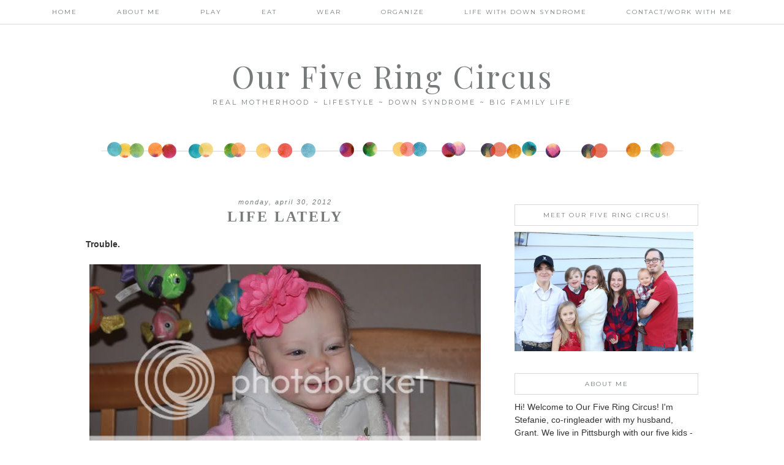

--- FILE ---
content_type: text/html; charset=UTF-8
request_url: https://www.lexieloolilyliamdylantoo.com/2012/04/
body_size: 25785
content:
<!DOCTYPE html>
<html dir='ltr' xmlns='http://www.w3.org/1999/xhtml' xmlns:b='http://www.google.com/2005/gml/b' xmlns:data='http://www.google.com/2005/gml/data' xmlns:expr='http://www.google.com/2005/gml/expr'>
<!-- Global site tag (gtag.js) - Google Marketing Platform -->
<script async='async' src='https://www.googletagmanager.com/gtag/js?id=DC-2195488'></script>
<script>
  window.dataLayer = window.dataLayer || [];
  function gtag(){dataLayer.push(arguments);}
  gtag('js', new Date());

  gtag('config', 'DC-2195488');
</script>
<!-- Google Tag Manager for Collective Bias -->
<!--noptimize-->
<script type='text/javascript'>
dataLayerCBias = [{
 'trackingID':'UA-114827531-9',
 'javaScriptVersion':'analytics.js',
 'homePageURL':'https://www.lexieloolilyliamdylantoo.com'
}];
</script>
<noscript><iframe height='0' src='//www.googletagmanager.com/ns.html?id=GTM-PBN79J' style='display:none;visibility:hidden' width='0'></iframe></noscript>
<script type='text/javascript'>/*<![CDATA[*/(function(w,d,s,l,i){w[l]=w[l]||[];
w[l].push({'gtm.start':new Date().getTime(),event:'gtm.js'});
var f=d.getElementsByTagName(s)[0],j=d.createElement(s),dl=l!='dataLayer'?'&l='+l:'';
j.async=true;j.src='//www.googletagmanager.com/gtm.'+'js?id='+i+dl;
f.parentNode.insertBefore(j,f);})(window,document,'script','dataLayerCBias','GTM-PBN79J');
/*]]>*/</script>
<!--/noptimize-->
<!-- End Google Tag Manager -->
<head>
<link href='https://www.blogger.com/static/v1/widgets/2944754296-widget_css_bundle.css' rel='stylesheet' type='text/css'/>
<meta content='width=device-width, initial-scale=1.0' name='viewport'/>
<link href='https://dl.dropboxusercontent.com/u/12132943/fontello-embedded.css' rel='stylesheet'/>
<link href='https://fonts.googleapis.com/css?family=Playfair+Display|Montserrat' rel='stylesheet' type='text/css'/>
<meta content='text/html; charset=UTF-8' http-equiv='Content-Type'/>
<meta content='blogger' name='generator'/>
<link href='https://www.lexieloolilyliamdylantoo.com/favicon.ico' rel='icon' type='image/x-icon'/>
<link href='https://www.lexieloolilyliamdylantoo.com/2012/04/' rel='canonical'/>
<link rel="alternate" type="application/atom+xml" title="Our Five Ring Circus - Atom" href="https://www.lexieloolilyliamdylantoo.com/feeds/posts/default" />
<link rel="alternate" type="application/rss+xml" title="Our Five Ring Circus - RSS" href="https://www.lexieloolilyliamdylantoo.com/feeds/posts/default?alt=rss" />
<link rel="service.post" type="application/atom+xml" title="Our Five Ring Circus - Atom" href="https://www.blogger.com/feeds/2010726866701565514/posts/default" />
<!--Can't find substitution for tag [blog.ieCssRetrofitLinks]-->
<meta content='Real Motherhood / Lifestyle / Down syndrome / Big Family Living' name='description'/>
<meta content='https://www.lexieloolilyliamdylantoo.com/2012/04/' property='og:url'/>
<meta content='Our Five Ring Circus' property='og:title'/>
<meta content='Real Motherhood / Lifestyle / Down syndrome / Big Family Living' property='og:description'/>
<title>Our Five Ring Circus: April 2012</title>
<style type='text/css'>@font-face{font-family:'Montserrat';font-style:normal;font-weight:400;font-display:swap;src:url(//fonts.gstatic.com/s/montserrat/v31/JTUHjIg1_i6t8kCHKm4532VJOt5-QNFgpCtr6Hw0aXp-p7K4KLjztg.woff2)format('woff2');unicode-range:U+0460-052F,U+1C80-1C8A,U+20B4,U+2DE0-2DFF,U+A640-A69F,U+FE2E-FE2F;}@font-face{font-family:'Montserrat';font-style:normal;font-weight:400;font-display:swap;src:url(//fonts.gstatic.com/s/montserrat/v31/JTUHjIg1_i6t8kCHKm4532VJOt5-QNFgpCtr6Hw9aXp-p7K4KLjztg.woff2)format('woff2');unicode-range:U+0301,U+0400-045F,U+0490-0491,U+04B0-04B1,U+2116;}@font-face{font-family:'Montserrat';font-style:normal;font-weight:400;font-display:swap;src:url(//fonts.gstatic.com/s/montserrat/v31/JTUHjIg1_i6t8kCHKm4532VJOt5-QNFgpCtr6Hw2aXp-p7K4KLjztg.woff2)format('woff2');unicode-range:U+0102-0103,U+0110-0111,U+0128-0129,U+0168-0169,U+01A0-01A1,U+01AF-01B0,U+0300-0301,U+0303-0304,U+0308-0309,U+0323,U+0329,U+1EA0-1EF9,U+20AB;}@font-face{font-family:'Montserrat';font-style:normal;font-weight:400;font-display:swap;src:url(//fonts.gstatic.com/s/montserrat/v31/JTUHjIg1_i6t8kCHKm4532VJOt5-QNFgpCtr6Hw3aXp-p7K4KLjztg.woff2)format('woff2');unicode-range:U+0100-02BA,U+02BD-02C5,U+02C7-02CC,U+02CE-02D7,U+02DD-02FF,U+0304,U+0308,U+0329,U+1D00-1DBF,U+1E00-1E9F,U+1EF2-1EFF,U+2020,U+20A0-20AB,U+20AD-20C0,U+2113,U+2C60-2C7F,U+A720-A7FF;}@font-face{font-family:'Montserrat';font-style:normal;font-weight:400;font-display:swap;src:url(//fonts.gstatic.com/s/montserrat/v31/JTUHjIg1_i6t8kCHKm4532VJOt5-QNFgpCtr6Hw5aXp-p7K4KLg.woff2)format('woff2');unicode-range:U+0000-00FF,U+0131,U+0152-0153,U+02BB-02BC,U+02C6,U+02DA,U+02DC,U+0304,U+0308,U+0329,U+2000-206F,U+20AC,U+2122,U+2191,U+2193,U+2212,U+2215,U+FEFF,U+FFFD;}@font-face{font-family:'Playfair Display';font-style:normal;font-weight:400;font-display:swap;src:url(//fonts.gstatic.com/s/playfairdisplay/v40/nuFvD-vYSZviVYUb_rj3ij__anPXJzDwcbmjWBN2PKdFvXDTbtPK-F2qC0usEw.woff2)format('woff2');unicode-range:U+0301,U+0400-045F,U+0490-0491,U+04B0-04B1,U+2116;}@font-face{font-family:'Playfair Display';font-style:normal;font-weight:400;font-display:swap;src:url(//fonts.gstatic.com/s/playfairdisplay/v40/nuFvD-vYSZviVYUb_rj3ij__anPXJzDwcbmjWBN2PKdFvXDYbtPK-F2qC0usEw.woff2)format('woff2');unicode-range:U+0102-0103,U+0110-0111,U+0128-0129,U+0168-0169,U+01A0-01A1,U+01AF-01B0,U+0300-0301,U+0303-0304,U+0308-0309,U+0323,U+0329,U+1EA0-1EF9,U+20AB;}@font-face{font-family:'Playfair Display';font-style:normal;font-weight:400;font-display:swap;src:url(//fonts.gstatic.com/s/playfairdisplay/v40/nuFvD-vYSZviVYUb_rj3ij__anPXJzDwcbmjWBN2PKdFvXDZbtPK-F2qC0usEw.woff2)format('woff2');unicode-range:U+0100-02BA,U+02BD-02C5,U+02C7-02CC,U+02CE-02D7,U+02DD-02FF,U+0304,U+0308,U+0329,U+1D00-1DBF,U+1E00-1E9F,U+1EF2-1EFF,U+2020,U+20A0-20AB,U+20AD-20C0,U+2113,U+2C60-2C7F,U+A720-A7FF;}@font-face{font-family:'Playfair Display';font-style:normal;font-weight:400;font-display:swap;src:url(//fonts.gstatic.com/s/playfairdisplay/v40/nuFvD-vYSZviVYUb_rj3ij__anPXJzDwcbmjWBN2PKdFvXDXbtPK-F2qC0s.woff2)format('woff2');unicode-range:U+0000-00FF,U+0131,U+0152-0153,U+02BB-02BC,U+02C6,U+02DA,U+02DC,U+0304,U+0308,U+0329,U+2000-206F,U+20AC,U+2122,U+2191,U+2193,U+2212,U+2215,U+FEFF,U+FFFD;}</style>
<style id='page-skin-1' type='text/css'><!--
/*
-----------------------------------------------
Name:         Daphne
Designer:     Designer Blogs
URL:          www.designerblogs.com
----------------------------------------------- */
/* Remove this line next if you want to see blogger's navbar
----------------------------------------------- */
#navbar-iframe { display: none !important; }
/* Variable definitions
===============================================================================================================
<Group description="Link Custom" selector="">
<Variable name="link.color" description="Link Color"
type="color" default="#dab343"/>
<Variable name="link.hover.color" description="Link Hover Color"
type="color" default="#444444"/>
</Group>
===============================================================================================================
<Group description="Header Custom" selector="">
<Variable name="header.font" description="Header Font"
type="font" default="90px Georgia, Century Gothic, Trebuchet, Arial, Verdana, Sans-serif"/>
<Variable name="header.font.color" description="Header Font Color"
type="color" default="#444444"/>
<Variable name="description.font" description="Blog Description Font"
type="font" default="25px Georgia, Century Gothic, Trebuchet, Arial, Verdana, Sans-serif"/>
<Variable name="description.color" description="Blog Description Color"
type="color" default="#dab343"/>
</Group>
===============================================================================================================
<Group description="Menu Custom" selector="">
<Variable name="menu.font" description="Menu Font"
type="font" default="normal normal 10px Georgia, Century Gothic, Trebuchet, Arial, Verdana, Sans-serif"/>
<Variable name="menu.font.color" description="Menu Font Color"
type="color" default="#444444"/>
<Variable name="menu.font.color.hover" description="Menu Font Color:Hover"
type="color" default="#dab343"/>
<Variable name="menu.border.color" description="Menu Border Color"
type="color" default="#ffffff"/>
</Group>
===============================================================================================================
<Group description="Blog Custom" selector="">
<Variable name="body.font" description="Blog Text Font"
type="font" default="Georgia, Century Gothic, Trebuchet, Arial, Verdana, Sans-serif"/>
<Variable name="text.color" description="Blog Text Color"
type="color" default="#444444"/>
</Group>
===============================================================================================================
<Group description="Post Custom" selector="">
<Variable name="post.title.font" description="Post Title Font"
type="font" default="normal normal 12px Georgia, Century Gothic, Trebuchet, Arial, Verdana, Sans-serif"/>
<Variable name="post.title.color" description="Post Title Color"
type="color" default="#444444"/>
<Variable name="date.font" description="Post Date Font"
type="font" default="11px Georgia, Century Gothic, Trebuchet, Arial, Verdana, Sans-serif"/>
<Variable name="date.color" description="Post Date Color"
type="color" default="#dab343"/>
</Group>
===============================================================================================================
<Group description="Sidebar Custom" selector="">
<Variable name="sidebar.title.font" description="Sidebar Title Font"
type="font" default="10px Georgia, Century Gothic, Trebuchet, Arial, Verdana, Sans-serif"/>
<Variable name="sidebar.color" description="Sidebar Title Color"
type="color" default="#444444"/>
<Variable name="sidebar.text.font" description="Sidebar Text Font"
type="font" default="Georgia, Century Gothic, Trebuchet, Arial, Verdana, Sans-serif"/>
<Variable name="sidebar.text.color" description="Sidebar Text Color"
type="color" default="#444444"/>
</Group>
===============================================================================================================
<Group description="Post Share Buttons" selector="h5">
<Variable name="share.color" description="Share Icon Color" type="color" default="#000"/>
<Variable name="share.hover" description="Share Icon Hover Color" type="color" default="#ccc"/>
<Variable name="share.background" description="Share Background Color" type="color" default="#fff"/>
</Group>
===============================================================================================================
*/
body {
margin: 0px;
font-family:  Georgia, Century Gothic, Trebuchet, Arial, Verdana, Sans-serif;
font-size: 14px;
line-height: 1.6em;
color:#444444;
}
a:link,
a:visited{
color: #6fb4c8;
font-weight: normal;
text-decoration:none;
}
a:hover {
color: #999999;
}
a img {
border-width:0;
}
.post img,
.sidebar img {
}
/* Headings
----------------------------------------------- */
h1,
h2,
h3,
h4,
h5,
h6 {
font-family: Georgia, Century Gothic, Trebuchet, Arial, Verdana, Sans-serif
margin: 10px 0 10px;
font-size: 18px;
font-weight: normal;
}
h1 {
font-size: 25px;
}
h2 {
font-size: 20px;
}
h3 {
font-size: 18px;
}
h4 {
font-size: 15px;
}
h5 {
font-size: 13px;
}
h6 {
font-size: 12px;
}
/* Header
-----------------------------------------------
*/
#header-wrapper {
background:url(https://blogger.googleusercontent.com/img/b/R29vZ2xl/AVvXsEgm5h20tSAqOjtJP4HjUsVy9EWC7D-FXMRqF_mozhTxs_m7JjafnAL2AGywgMGXKNX68rPFLB_8Yb0T5X1IfMicqf6v_VXMMTAOACgR6a26nQYe4qTgY4Nz7vIWR9s7XowlA99y-L9DMBo/s1600/dotheader.png) top center no-repeat;
width:100%;
padding: 0px 0px 110px 0px;
margin: 0px 0px 20px 0px;
background-position: bottom center;
background-repeat: no-repeat;
overflow: hidden;
}
#header-inner {
margin-left: auto;
margin-right: auto;
width: 95%;
}
#header-inner img {
width: 100%;
height: auto;
}
#header {
text-align: center;
font-weight: normal;
}
#header h1 {
text-align: center;
padding: 100px 0px 0px 0px;
margin: 0px  0px 0px 0px;
letter-spacing: 3px;
text-transform: auto;
font: normal normal 50px 'esferanf', Playfair Display, Georgia, Century Gothic, Trebuchet, Arial, Verdana, Sans-serif;
line-height: 50px;
color: #767a7b;
}
#header a,
#header a:visited{
text-decoration:none;
color: #767a7b;
}
#header a:hover {
}
#header .description {
text-transform: uppercase;
margin: 0px;
padding: 10px 0px 0px 0px;
text-align: center;
letter-spacing: 3px;
font: 11px Montserrat, Century Gothic, Century Gothic, Trebuchet, Arial, Verdana, Sans-serif;
color: #767a7b;
}
/* Outer-Wrapper
----------------------------------------------- */
#outer-wrapper {
width: 1000px;
margin:0px auto;
padding:0px 0px 0px 0px;
text-align:left;
overflow: visible;
font: Georgia, Century Gothic, Trebuchet, Arial, Verdana, Sans-serif;
color: #333333;
}
#main-wrapper {
width: 650px;
margin:0px 0px 0px 0px;
float: left;
padding: 20px 10px 0px 0px;
word-wrap: break-word; /* fix for long text breaking sidebar float in IE */
overflow: hidden;         /* fix for long non-text content breaking IE sidebar float */
font: Georgia, Century Gothic, Trebuchet, Arial, Verdana, Sans-serif;
color: #333333;
}
#sidebar-wrapper {
width: 300px;
margin:0 0 0em;
float: right;
padding: 0px 0px 0px 0px;
word-wrap: break-word; /* fix for long text breaking sidebar float in IE */
overflow: visible !important;         /* fix for long non-text content breaking IE sidebar float */
text-align: left;
}
/* Menu
----------------------------------------------- */
.PageList {
border-bottom: 1px solid #d7d8d8;
background-color: #FFFFFF; opacity: 0.97; filter: alpha(opacity=50);
font: normal normal 10px Montserrat, Georgia, Century Gothic, Trebuchet, Arial, Verdana, Sans-serif;
position: fixed;
width: 100%;
z-index: 100;
overflow: hidden;
text-align:center !important;
margin: 0px 0px 0px;
padding: 0px 0px;
text-transform: uppercase;
letter-spacing:2px;
padding-bottom:9px;
padding-top:9px;
margin: auto;
}
.PageList li {
float: none !important;
display: inline-block !important;
}
.PageList a,
.PageList a:visited {
color: #767a7b;
}
.PageList a:hover {
color: #999999;
}
.PageList LI.selected A {
font-weight: normal;
}
.crosscol .PageList LI, .footer .PageList LI {
background: none repeat scroll 0 0 rgba(0, 0, 0, 0);
float: left;
list-style: none outside none;
margin: 4px 30px;
padding-right: 0px;
}
.PageList li:after{
content: "";
}
.PageList li:last-child:after{
content: "";
}
.PageList li a:hover {
color: #999999;
}
#outer-PageList {
background: #d7d8d8;
}
/* Blockquote
----------------------------------------------- */
.post blockquote {
margin: 1em 20px;
}
.post-body blockquote {
line-height:21px;
background: #fff;
border: 1px solid #d7d8d8;
padding:10px;
}
/* Posts
-----------------------------------------------
*/
h2.date-header {
letter-spacing: 2px;
margin: 0px 0px 0px 0px;
padding-bottom: 5px;
text-transform: lowercase;
font: italic 11px Georgia, Century Gothic, Trebuchet, Arial, Verdana, Sans-serif;
color: #767a7b;
text-align:center;
border:none;
}
.post {
margin:0;
padding-bottom:1em;
}
.post-title,
.post-title a,
.post-title a:visited,
.entry-title,
.entry-title a,
.entry-title a:visited{
text-transform: uppercase;
text-align: center;
margin: 0px 0px 20px 0px;
padding: 0px 0px 0px 0px;
color: #767a7b;
font: normal bold 24px 'Times New Roman', Times, FreeSerif, serif;
letter-spacing: 3px;
}
.post-title a:hover{
color: #999999;
}
.post-body {
}
.post-footer {
margin: 20px 0px 20px 0px;
padding: 10px 0px 10px 0px;
border-top: 1px solid #eee;
text-align: center;
text-transform: uppercase;
font: normal normal 10px Montserrat, Georgia, Century Gothic, Trebuchet, Arial, Verdana, Sans-serif;
color: #767a7b;
letter-spacing: 2px;
}
.comment-link {
margin-left:.6em;
}
.post img {
max-width: 650px;
height: auto;
padding-right:2px;
padding-left:2px;
border:0px solid #d7d8d8;
}
/* Read More
----------------------------------------------- */
.jump-link {
color:#767a7b;
display:block;
margin-top:0px;
margin-bottom:30px;
margin-left:0px;
text-align:center;
float:center;
}
.jump-link a{
font: normal normal 10px Montserrat, Georgia, Century Gothic, Trebuchet, Arial, Verdana, Sans-serif;
color:#767a7b;
display:block;
text-transform: uppercase;
text-align: center;
letter-spacing: 2px;
border: 1px solid #d7d8d8;
width:150px;
padding-top:9px;
padding-bottom:9px;
padding-left:15px;
padding-right:15px;
float:center;
}
.jump-link a:visited{
font: normal normal 10px Montserrat, Georgia, Century Gothic, Trebuchet, Arial, Verdana, Sans-serif;
color:#767a7b;
display:block;
text-transform: uppercase;
text-align: center;
letter-spacing: 2px;
border: 1px solid #d7d8d8;
width:150px;
padding-top:9px;
padding-bottom:9px;
padding-left:15px;
padding-right:15px;
float:center;
}
.jump-link a:link{
font: normal normal 10px Montserrat, Georgia, Century Gothic, Trebuchet, Arial, Verdana, Sans-serif;
color:#767a7b;
display:block;
text-transform: uppercase;
text-align: center;
letter-spacing: 2px;
border: 1px solid #d7d8d8;
width:150px;
padding-top:9px;
padding-bottom:9px;
padding-left:15px;
padding-right:15px;
float:center;
}
.jump-link a:active{
font: normal normal 10px Montserrat, Georgia, Century Gothic, Trebuchet, Arial, Verdana, Sans-serif;
color:#767a7b;
display:block;
text-transform: uppercase;
text-align: center;
letter-spacing: 2px;
border: 1px solid #d7d8d8;
width:150px;
padding-top:9px;
padding-bottom:9px;
padding-left:15px;
padding-right:15px;
float:center;
}
.jump-link a:hover{
color: #999999;
}
/* Comments
----------------------------------------------- */
.comments {
clear: both;
margin-bottom: 0;
margin-top: 0px;
}
.comments .comments-content .comment-replies {
margin-top: 0;
}
#comments h4 {
margin:1em 0;
font-weight: normal;
line-height: 1.4em;
text-transform:auto;
letter-spacing:0em;
color: #333333;
}
#comments-block {
margin:1em 0 1.5em;
line-height:1.6em;
}
#comments-block .comment-author {
margin:.5em 0;
}
#comments-block .comment-body {
margin:.25em 0 0;
}
#comments-block .comment-footer {
margin:-.25em 0 2em;
line-height: 1.4em;
text-transform:lowercase;
letter-spacing:.1em;
}
#comments-block .comment-body p {
margin:0 0 .75em;
}
.deleted-comment {
font-style:italic;
color:#333333;
}
#blog-pager-newer-link {
float: right;
font: normal normal 10px Montserrat, Georgia, Century Gothic, Trebuchet, Arial, Verdana, Sans-serif;
letter-spacing: 2px;
padding-bottom: 20px;
text-align: center;
text-transform: uppercase;
}
#blog-pager-older-link {
float: left;
font: normal normal 10px Montserrat, Georgia, Century Gothic, Trebuchet, Arial, Verdana, Sans-serif;
letter-spacing: 2px;
padding-bottom: 20px;
text-align: center;
text-transform: uppercase;
}
#blog-pager {
text-align: center;
font: normal normal 10px Montserrat, Georgia, Century Gothic, Trebuchet, Arial, Verdana, Sans-serif;
letter-spacing: 2px;
padding-bottom: 20px;
text-align: center;
text-transform: uppercase;
}
.feed-links {
clear: both;
line-height: 2.5em;
}
/* Sidebar Content
----------------------------------------------- */
.sidebar {
font: Georgia, Century Gothic, Trebuchet, Arial, Verdana, Sans-serif;
color: #333333;
line-height: 1.5em;
}
.sidebar img {
max-width: 300px;
}
.sidebar ul {
list-style:none;
margin:0 0 0;
padding:0 0 0;
}
.sidebar li {
margin:0;
padding-top:0;
padding-right:0;
padding-bottom:0em;
padding-left:15px;
}
.sidebar h2 {
text-align: center;
letter-spacing: 2px;
padding: 0px 0px;
margin: 30px 0px 10px;
font: normal normal 10px Montserrat, Georgia, Century Gothic, Trebuchet, Arial, Verdana, Sans-serif;
color: #767a7b;
text-transform: uppercase;
padding: 10px 0px 10px 0px;
background-color: none;
border: 1px solid #d7d8d8;
}
.sidebar .widget {
margin-bottom: 25px;
}
.BlogArchive #ArchiveList ul li {
background: none repeat scroll 0 0 rgba(0, 0, 0, 0);
border-width: 0;
list-style: none outside none;
margin: 0.25em 0;
padding-left: 0px;
text-indent: -15px;
font: Georgia, Century Gothic, Trebuchet, Arial, Verdana, Sans-serif;
text-align:center;
line-height: 18px;
text-transform: none;
}
/* Profile
----------------------------------------------- */
.Profile {
text-align: center;
}
.profile-img {
float: none;
width: 60%;
height: auto;
margin-top: 15px;
-moz-border-radius: 150px;
-webkit-border-radius: 150px;
-khtml-border-radius: 150px;
border-radius: 150px;
}
.profile-data {
font: Georgia, Century Gothic, Trebuchet, Arial, Verdana, Sans-serif;
color: #333333;
margin:0;
padding-bottom: 0px;
text-transform: lowercase;
line-height: 1.5em;
}
.profile-datablock {
}
.profile-textblock {
}
.profile-link {
display: none;
text-transform: lowercase;
letter-spacing: 2px;
font: italic 11px Georgia, Century Gothic, Trebuchet, Arial, Verdana, Sans-serif;
color: #6fb4c8;
text-align: center;
}
.profile-name-link {
display:none;
background-image:none !important;
padding-left: 0px;
}
/* Footer
----------------------------------------------- */
#footer {
width:100%;
padding-top:15px;
text-align: center;
}
/* Follow by Email and Search
----------------------------------------------- */
.FollowByEmail input[type="text"]{
}
.widget.CustomSearch .widget-content, .widget.FollowByEmail .widget-content{
width:100%;
}
.widget .gsc-search-box table{
}
.widget form table{
height: 38px;
border-top: 1px solid #eee;
border-bottom: 1px solid #eee;
margin: 0 auto;
height:38px;
}
.widget .gsc-search-box input[type="submit"]{
width:35px;height:35px;
top:-3px;
background: url(https://blogger.googleusercontent.com/img/b/R29vZ2xl/AVvXsEhOV5ZP0kof_3yeMooZbnEnQScMu32RH7blGTbr2FZPGHAVKPqJu4nevaX0ro0fVEGO3ppuotwq7IC8737mAFOXem-99CfAtFzcHzUKJso_6jxnGF1EJkr9UVceos4eafUQBs42yQVQMiU/s1600/search.png) center no-repeat !important;
padding-left: 0px;
}
table.gsc-search-box td.gsc-input {
padding-right: 0px !important;
}
.widget input[type="text"]:focus{
outline: none;
}
.widget input[type="submit"], .FollowByEmail .follow-by-email-inner .follow-by-email-submit input[type="submit"] {
background: url(https://blogger.googleusercontent.com/img/b/R29vZ2xl/AVvXsEiM4772GvZXb65B5zPhSecv0v5oyshs54nk_tPY8nssKf36k4FtLdTTIcnNgnSXs81hM-jHPBFssUqXcu1oNfjXTvO4OCsW-AXZ5aM7HKBfbB5pKWq-2Q_Ba49S6cUAo7_vgU32MgijwUc/s1600/follow.png) center no-repeat !important;
border:none !important;
border-radius: 0 !important;
-webkit-appearance: none;
width: 55px !important;
height: 36px !important;
color:white !important;
font-size:27px !important;
cursor:pointer ;
font-weight:normal;
margin-left:0px !important;
text-align: left;
padding-left: 0px;
overflow:hidden;
text-indent: 200px;
white-space: nowrap;
}
.widget input[type="text"]{
border: none !important;
padding:3px 0px;
width:100%;
height: 19px !important;
font-size:13px !important;
-webkit-appearance: none;
border-radius:0;
-webkit-border-radius:0px;
text-align: left;
margin-top:0px;
margin-left:24px;
background: none;
font: Georgia, Century Gothic, Trebuchet, Arial, Verdana, Sans-serif;
color: #333333;
letter-spacing: 0px;
}
.widget form table.gsc-branding{
display:none;
}
tr, table, form{
position: relative;
}
.gsc-search-box tr {
display:block;
}
.mobile .gsc-clear-button{
background:none;
}
/* Popular posts
----------------------------------------------- */
.PopularPosts {
color:#333333;
font:Georgia, Century Gothic, Trebuchet, Arial, Verdana, Sans-serif;
line-height:1.5em;
}
.popular-posts .item-thumbnail img {
display: block;
float: center;
margin-left: 0px;
margin-right: 0px;
padding:5px;
height:72px;
width:72px;
-webkit-border-radius: 50em;
-moz-border-radius: 50em;
border-radius: 50em;
margin-top:35px;
}
.item-title{
background:none;
color:#6fb4c8;
margin-bottom:10px;
text-align:left;
font: normal normal 10px Montserrat, Georgia, Century Gothic, Trebuchet, Arial, Verdana, Sans-serif;
font-weight:normal;
text-transform: uppercase;
letter-spacing:.2em;
padding:5px;
}
.item-title a{
background:none;
color:#6fb4c8;
}
.item-title a:hover{
background:none;
color:#999999;
}
/* Post Share Icons
----------------------------------------------- */
#share-wrap {
text-align:left;
margin-top:6px;
padding:none;
}
.share {
color: #000000;
background:none;
font-size:10px;
margin-right: 8px;
margin-left: 8px;
-webkit-transition: all .2s ease-in-out;
-moz-transition: all .2s ease-in-out;
-ms-transition: all .2s ease-in-out;
-o-transition: all .2s ease-in-out;
transition: all .2s ease-in-out;
}
.share:hover {
color: #999999;
background:none;
padding:none;
font-size:10px;
margin-right: 8px;
margin-left: 8px;
}
/* Fonts
----------------------------------------------- */
@font-face {
font-family: 'esferanf';
src: url('https://dl.dropboxusercontent.com/u/12132943/esferanf-webfont.eot');
src: url('https://dl.dropboxusercontent.com/u/12132943/esferanf-webfont.eot?#iefix') format('embedded-opentype'),
url('https://dl.dropboxusercontent.com/u/12132943/esferanf-webfont.woff2') format('woff2'),
url('https://dl.dropboxusercontent.com/u/12132943/esferanf-webfont.woff') format('woff'),
url('https://dl.dropboxusercontent.com/u/12132943/esferanf-webfont.ttf') format('truetype'),
url('https://dl.dropboxusercontent.com/u/12132943/esferanf-webfont.svg#esferanf') format('svg');
font-weight: normal;
font-style: normal;
}
/* Mobile
----------------------------------------------- */
@media only screen and (max-width: 1050px) {
.PageList {
width: 100%;
}
.post img {
max-width: 100%;
height: auto;
float: none !important;
}
body {
margin: 0px;
padding: 0px;
}
#outer-wrapper {
width: 100%;
margin: 0px auto;
}
#main-wrapper {
padding: 0px 2% 0px 2%;
width: 70%;
}
#main-wrapper img {
max-width: 100%;
height: auto;
margin: 0px;
}
#sidebar-wrapper {
padding: 0 1% 0 0;
margin: 0px;
width: 24%;
}
}
@media only screen and (max-width: 850px) {
.PageList {
position: relative;
padding-top: 13px;
padding-bottom: 13px;
margin: 0px;
}
#outer-wrapper,
#wrap2{
padding: 0px 0px 0px 0px;
margin: 0px;
}
#header h1 {
font-size: 35px;
margin: 0% 0 0;
padding-top: 60px;
}
#header .description {
font-size: 80%;
margin: 0px;
padding: 0px;
}
.post-footer {
font-size: 80%;
margin: 0px;
padding-bottom: 20px;
}
#header-wrapper {
height: auto;
width: 100%;
margin: 0px 0px 3%;
}
#main-wrapper {
float: none;
padding: 0px 2% 0px 2%;
width: 96%;
}
#sidebar-wrapper {
padding: 0 2% 0 2%;
width: 96%;
}
.sidebar .widget {
background-size: 100% auto;
margin: 0 0 5%;
padding: 0 0 12%;
}
.left {
float: none;
width: 100%
}
.right {
margin-top: 0px;
}
}
@media only screen and (max-width: 450px) {
#header h1 {
padding-top: 60px;
font-size: 35px;
}
.PageList li a {
padding: 1% 0px;
display: block;
}
.left {
float: left;
width: 50%;
}
.right {
margin-top: 30px;
}
}

--></style>
<script language='javascript' src='https://ajax.googleapis.com/ajax/libs/jquery/1.6.4/jquery.min.js' type='text/javascript'></script>
<script type='text/javascript'>//<![CDATA[

$(document).ready(function(){
 $('.post-body').find('img').each(function(n, image){
        var image = $(image);
        image.parent().css('margin-left',0).css('margin-right',0).css('margin-top',0).css('margin-bottom',0);
    });
});
//]]></script>
<!-- Google Tag Manager for Collective Bias -->
<!--noptimize-->
<script type='text/javascript'>
dataLayerCBias = [{
 'trackingID':' UA-114827531-9',
 'javaScriptVersion':'analytics.js',
 'homePageURL':' https://www.lexieloolilyliamdylantoo.com/'
}];
</script>
<noscript><iframe height='0' src='//www.googletagmanager.com/ns.html?id=GTM-PBN79J' style='display:none;visibility:hidden' width='0'></iframe></noscript>
<script type='text/javascript'>/*<![CDATA[*/(function(w,d,s,l,i){w[l]=w[l]||[];
w[l].push({'gtm.start':new Date().getTime(),event:'gtm.js'});
var f=d.getElementsByTagName(s)[0],j=d.createElement(s),dl=l!='dataLayer'?'&l='+l:'';
j.async=true;j.src='//www.googletagmanager.com/gtm.'+'js?id='+i+dl;
f.parentNode.insertBefore(j,f);})(window,document,'script','dataLayerCBias','GTM-PBN79J');
/*]]>*/</script>
<!--/noptimize-->
<!-- End Google Tag Manager -->
<link href='https://www.blogger.com/dyn-css/authorization.css?targetBlogID=2010726866701565514&amp;zx=96c8f991-d492-4398-b8a8-6c6918e897e6' media='none' onload='if(media!=&#39;all&#39;)media=&#39;all&#39;' rel='stylesheet'/><noscript><link href='https://www.blogger.com/dyn-css/authorization.css?targetBlogID=2010726866701565514&amp;zx=96c8f991-d492-4398-b8a8-6c6918e897e6' rel='stylesheet'/></noscript>
<meta name='google-adsense-platform-account' content='ca-host-pub-1556223355139109'/>
<meta name='google-adsense-platform-domain' content='blogspot.com'/>

<link rel="stylesheet" href="https://fonts.googleapis.com/css2?display=swap&family=Josefin+Sans"></head>
<body>
<div class='navbar section' id='navbar'><div class='widget Navbar' data-version='1' id='Navbar1'><script type="text/javascript">
    function setAttributeOnload(object, attribute, val) {
      if(window.addEventListener) {
        window.addEventListener('load',
          function(){ object[attribute] = val; }, false);
      } else {
        window.attachEvent('onload', function(){ object[attribute] = val; });
      }
    }
  </script>
<div id="navbar-iframe-container"></div>
<script type="text/javascript" src="https://apis.google.com/js/platform.js"></script>
<script type="text/javascript">
      gapi.load("gapi.iframes:gapi.iframes.style.bubble", function() {
        if (gapi.iframes && gapi.iframes.getContext) {
          gapi.iframes.getContext().openChild({
              url: 'https://www.blogger.com/navbar/2010726866701565514?origin\x3dhttps://www.lexieloolilyliamdylantoo.com',
              where: document.getElementById("navbar-iframe-container"),
              id: "navbar-iframe"
          });
        }
      });
    </script><script type="text/javascript">
(function() {
var script = document.createElement('script');
script.type = 'text/javascript';
script.src = '//pagead2.googlesyndication.com/pagead/js/google_top_exp.js';
var head = document.getElementsByTagName('head')[0];
if (head) {
head.appendChild(script);
}})();
</script>
</div></div>
<div id='crosscol-wrapper' style='text-align:center'>
<div class='crosscol section' id='crosscol'><div class='widget PageList' data-version='1' id='PageList1'>
<h2>Pages</h2>
<div class='widget-content'>
<ul>
<li><a href='https://www.lexieloolilyliamdylantoo.com/'>Home</a></li>
<li><a href='https://www.lexieloolilyliamdylantoo.com/p/about-our-family.html'>About Me</a></li>
<li><a href='https://www.lexieloolilyliamdylantoo.com/p/activities-for-kids.html'>Play</a></li>
<li><a href='https://www.lexieloolilyliamdylantoo.com/p/recipes.html'>Eat</a></li>
<li><a href='https://www.lexieloolilyliamdylantoo.com/p/blog-page.html'>Wear</a></li>
<li><a href='https://www.lexieloolilyliamdylantoo.com/p/diy.html'>Organize</a></li>
<li><a href='https://www.lexieloolilyliamdylantoo.com/p/liams-b.html'>Life With Down Syndrome</a></li>
<li><a href='https://www.lexieloolilyliamdylantoo.com/p/contact.html'>Contact/Work With Me</a></li>
</ul>
<div class='clear'></div>
</div>
</div></div>
</div>
<div id='header-wrapper'>
<div class='header section' id='header'><div class='widget Header' data-version='1' id='Header1'>
<div id='header-inner'>
<div class='titlewrapper'>
<h1 class='title'>
<a href='https://www.lexieloolilyliamdylantoo.com/'>
Our Five Ring Circus
</a>
</h1>
</div>
<div class='descriptionwrapper'>
<p class='description'><span>REAL Motherhood ~ Lifestyle ~ Down syndrome ~ Big Family Life
</span></p>
</div>
</div>
</div></div>
</div>
<div id='outer-wrapper'><div id='wrap2'>
<!-- skip links for text browsers -->
<span id='skiplinks' style='display:none;'>
<a href='#main'>skip to main </a> |
       <a href='#sidebar'>skip to sidebar</a>
</span>
<div id='content-wrapper'>
<div id='main-wrapper'>
<div class='main section' id='main'><div class='widget Blog' data-version='1' id='Blog1'>
<div class='blog-posts hfeed'>
<!--Can't find substitution for tag [defaultAdStart]-->

          <div class="date-outer">
        
<h2 class='date-header'><span>Monday, April 30, 2012</span></h2>

          <div class="date-posts">
        
<div class='post-outer'>
<div class='post hentry' itemprop='blogPost' itemscope='itemscope' itemtype='http://schema.org/BlogPosting'>
<meta content='http://i46.photobucket.com/albums/f147/sks4280/017-5.jpg' itemprop='image_url'/>
<meta content='2010726866701565514' itemprop='blogId'/>
<meta content='162548783672902541' itemprop='postId'/>
<a name='162548783672902541'></a>
<h3 class='post-title entry-title' itemprop='name'>
<a href='https://www.lexieloolilyliamdylantoo.com/2012/04/life-lately.html'>Life Lately</a>
</h3>
<div class='post-header'>
<div class='post-header-line-1'></div>
</div>
<div class='post-body entry-content' id='post-body-162548783672902541' itemprop='articleBody'>
<b>Trouble.&nbsp;&nbsp;</b><br />
<br />
<b>&nbsp;<a href="http://s46.photobucket.com/albums/f147/sks4280/?action=view&amp;current=017-5.jpg" target="_blank"><img alt="Photobucket" border="0" src="https://lh3.googleusercontent.com/blogger_img_proxy/AEn0k_uIbYynxs4WUwezPQpBMNHphTZbFrK1a9zcDTZNMYQryXVuaKsNP1IYaADhYZbMB5yD4ecEX_w9z5NHhQDY6SygsSNXfib_UibQnlI2ZXZ4tgJlcqQTc_BAxUgX=s0-d"></a></b><br />
<b><a href="http://s46.photobucket.com/albums/f147/sks4280/?action=view&amp;current=063-2.jpg" target="_blank"><img alt="Photobucket" border="0" src="https://lh3.googleusercontent.com/blogger_img_proxy/AEn0k_tKs5IMLwBVuZWHF_Wp0uYynEbYbLBknb9H0J7-N-jaKCaBBL4ivIqbiJ7XilYcWis5TQ1Mtr3e66IYUk0ZJyZhgTekGLv8AMw4DDvghgw6dvn-JX7uvkZRhamW=s0-d"></a></b><br />
<b>&nbsp;<a href="http://s46.photobucket.com/albums/f147/sks4280/?action=view&amp;current=012-2.jpg" target="_blank"><img alt="Photobucket" border="0" src="https://lh3.googleusercontent.com/blogger_img_proxy/AEn0k_vAibaTeqxNXmJlCHEZGL3Wuv5cH7CBMmaPHy1FVxgxkfEpLvhio9fPAHjGNpENfEcfh5PwrtVPQat66WuAot7f4YgeZom-aYhWPjJUwvmT5eQjGsZXn_zLBpNP=s0-d"></a></b><br />
<b><a href="http://s46.photobucket.com/albums/f147/sks4280/?action=view&amp;current=032-2.jpg" target="_blank"><img alt="Photobucket" border="0" src="https://lh3.googleusercontent.com/blogger_img_proxy/AEn0k_sPuhG75zRQL386COyQ8SItNG6AzuxMOxx4QflouhMqmVzg0Zd38cqUDOm18hYnoYQHyIn4mghAg5NEjODrKMh0E_Dmw91QWp_OVslsTFGP69km1Fq_84IQQVM=s0-d"></a></b><br />
<b><a href="http://s46.photobucket.com/albums/f147/sks4280/?action=view&amp;current=055-2.jpg" target="_blank"><img alt="Photobucket" border="0" src="https://lh3.googleusercontent.com/blogger_img_proxy/AEn0k_ttEqZVqDTg2qvPfSW8PbXdg5KziWzh5CeXlP5ILJutAVbfD92rPuEMsfSibKRngJTyKfSlX587tvZ6wfItZZqIz7_l9SCbJHrm_u-DY3jFBouu-mODbxpp8sg=s0-d"></a></b><br />
<b><a href="http://s46.photobucket.com/albums/f147/sks4280/?action=view&amp;current=011-4.jpg" target="_blank"><img alt="Photobucket" border="0" src="https://lh3.googleusercontent.com/blogger_img_proxy/AEn0k_uyUi8zl4QbWFc8ImcusPNtzc0yqhVIF1LtB9cm0eTg6roxoAihT6QdCZ_PbjC3U5pVjyyKG6e-bu5AkklEm3EBdx1VBZvBB_BZZ70-6aFXBzyNinp4_PLB5Rwv=s0-d"></a></b><br />
<b><a href="http://s46.photobucket.com/albums/f147/sks4280/?action=view&amp;current=013-8.jpg" target="_blank"><img alt="Photobucket" border="0" src="https://lh3.googleusercontent.com/blogger_img_proxy/AEn0k_t4YA49p1pwZHcT-sCwSFT4Tgy9IrOzGaAT-2vyzdrRuzm6WIzoCqI2ywpr2eKCcJiFIb9uEK_AhSfHHv1P7k62gY-noWne1PjW_hAJJpubBi5tYirvCnIxhjZZ=s0-d"></a></b><br />
<b><a href="http://s46.photobucket.com/albums/f147/sks4280/?action=view&amp;current=140.jpg" target="_blank"><img alt="Photobucket" border="0" src="https://lh3.googleusercontent.com/blogger_img_proxy/AEn0k_uCOT0tRCi-bDFe5UOQAOdMOYD8r2gk9lRGoJafa5m_v5YezRWZeNgu8x1sUqw1dj99i_iPcd1MPWfyZRYuIjM7sljQ8rYG_6EPKXmZJrTj9K5YVztoWxkaoQ=s0-d"></a></b><br />
<b><a href="http://s46.photobucket.com/albums/f147/sks4280/?action=view&amp;current=157.jpg" target="_blank"><img alt="Photobucket" border="0" src="https://lh3.googleusercontent.com/blogger_img_proxy/AEn0k_tLm2j2AivBg2w1o9OYkxIr592wo1uzHYtyJkAn3QD0tTwEV9eOr51sRiv26dOdRXArcKRcGhirPYqKINyXjAE5CsIj58F_u2jhgvFIkaSz6O8vqlolMlPXKw=s0-d"></a></b><br />
<b><a href="http://s46.photobucket.com/albums/f147/sks4280/?action=view&amp;current=015-7.jpg" target="_blank"><img alt="Photobucket" border="0" src="https://lh3.googleusercontent.com/blogger_img_proxy/AEn0k_tUKhHtM6mtFRQ-O-pFh_HyQsAKCd4w_Q7Rg1FhhBNAUxuY9ezRIjFps71AMoFWv0hPfSXqBFtN8Xzprfd4UMaxE9_9aR_xVb5AehHI01pRN_FZN-ZSojLjhEtE=s0-d"></a></b><br />
<b><a href="http://s46.photobucket.com/albums/f147/sks4280/?action=view&amp;current=029-3.jpg" target="_blank"><img alt="Photobucket" border="0" src="https://lh3.googleusercontent.com/blogger_img_proxy/AEn0k_tjZEI8_YG4Kul3ZT0UHk5pheGUKNBhztTMYadXXo5EkJ3nxitT5GfeZESAlhltzz2TMoAUL3By2RfQc53vy8EFg_j20x4aW9iRJEYrQWWmChDz_SUpupCkSZvn=s0-d"></a></b><br />
<b><a href="http://s46.photobucket.com/albums/f147/sks4280/?action=view&amp;current=056-2.jpg" target="_blank"><img alt="Photobucket" border="0" src="https://lh3.googleusercontent.com/blogger_img_proxy/AEn0k_t0AVEXrpZWKMZktxAAxldjB0y-JXYpTdOZIKyxJ4FSgKz2nvl935PJZ1R4WesxwLZ28YM7X7E220knVF-VcqYlfz8st9eFRNngZ3mWmcfduB_KYl8qBH8_8cMd=s0-d"></a></b><br />
<b><a href="http://s46.photobucket.com/albums/f147/sks4280/?action=view&amp;current=098.jpg" target="_blank"><img alt="Photobucket" border="0" src="https://lh3.googleusercontent.com/blogger_img_proxy/AEn0k_vdaAkWmdly30D0Hlkr7-v_d8mfHGCPhBU9gD86AI53wNeXI177YFOl29qLBQuc8yPWeovH4MrEO-_bQ1qzjKcEeVUHhKKwdKyZklnn8jpWqoAdQWM_8fhFvQ=s0-d"></a></b><br />
<b><a href="http://s46.photobucket.com/albums/f147/sks4280/?action=view&amp;current=100.jpg" target="_blank"><img alt="Photobucket" border="0" src="https://lh3.googleusercontent.com/blogger_img_proxy/AEn0k_smjtIxTIy8kX-8MVH_RpWktsRlHtpRTO0NE2iZcOwjD3IAJ1Rl9wWtT33BGvl-wm4Pi-F1C_alTmUfYKndwlC_xF_ff1SQUDdx4krqtZBpkFagdaaRrpkSGQ=s0-d"></a></b><br />
<b><a href="http://s46.photobucket.com/albums/f147/sks4280/?action=view&amp;current=196.jpg" target="_blank"><img alt="Photobucket" border="0" src="https://lh3.googleusercontent.com/blogger_img_proxy/AEn0k_tv4axhWVHHnJEqh41Nuk2XaozJ4lUUHTflkyCHwTzAYTFBO7kMWm_0R9Hr6Prdz72-hKygaL-wp8QSOLmM0kC9_KlGI3tU6sw9kkfnKc4EbtagF5Uvv9-Bkw=s0-d"></a></b><br />
<b><a href="http://s46.photobucket.com/albums/f147/sks4280/?action=view&amp;current=009-7.jpg" target="_blank"><img alt="Photobucket" border="0" src="https://lh3.googleusercontent.com/blogger_img_proxy/AEn0k_tfBHbCURpsISceOxWfbEPtjDMyOtPAnEmJsrJpUOkPgLCqtiTqQuYGJHRqPmRZCH2mb-vLSgzwLlLlheJ7uNVVAQHbsoW1ZMGgVYiSM4iacqC92PVWASAiywE=s0-d"></a></b><br />
<br />
<b>I've been busy chasing baby Godzilla around.&nbsp; Thank God she's cute!</b>
<div style='clear: both;'></div>
</div>
<div class='post-footer'>
<div class='post-footer-line post-footer-line-1'><span class='post-author vcard'>
Posted by
<span class='fn' itemprop='author' itemscope='itemscope' itemtype='http://schema.org/Person'>
<meta content='https://www.blogger.com/profile/12236045431105674872' itemprop='url'/>
<a href='https://www.blogger.com/profile/12236045431105674872' rel='author' title='author profile'>
<span itemprop='name'>Lexie Loo, Lily, Liam &amp; Dylan Too</span>
</a>
</span>
</span>
<span class='post-timestamp'>
at
<meta content='https://www.lexieloolilyliamdylantoo.com/2012/04/life-lately.html' itemprop='url'/>
<a class='timestamp-link' href='https://www.lexieloolilyliamdylantoo.com/2012/04/life-lately.html' rel='bookmark' title='permanent link'><abbr class='published' itemprop='datePublished' title='2012-04-30T23:44:00-04:00'>11:44&#8239;PM</abbr></a>
</span>
<span class='post-comment-link'>
<a class='comment-link' href='https://www.lexieloolilyliamdylantoo.com/2012/04/life-lately.html#comment-form' onclick=''>
12 comments:
  </a>
</span>
<span class='post-icons'>
<span class='item-control blog-admin pid-1210925158'>
<a href='https://www.blogger.com/post-edit.g?blogID=2010726866701565514&postID=162548783672902541&from=pencil' title='Edit Post'>
<img alt='' class='icon-action' height='18' src='https://resources.blogblog.com/img/icon18_edit_allbkg.gif' width='18'/>
</a>
</span>
</span>
<div class='post-share-buttons goog-inline-block'>
<a class='goog-inline-block share-button sb-email' href='https://www.blogger.com/share-post.g?blogID=2010726866701565514&postID=162548783672902541&target=email' target='_blank' title='Email This'><span class='share-button-link-text'>Email This</span></a><a class='goog-inline-block share-button sb-blog' href='https://www.blogger.com/share-post.g?blogID=2010726866701565514&postID=162548783672902541&target=blog' onclick='window.open(this.href, "_blank", "height=270,width=475"); return false;' target='_blank' title='BlogThis!'><span class='share-button-link-text'>BlogThis!</span></a><a class='goog-inline-block share-button sb-twitter' href='https://www.blogger.com/share-post.g?blogID=2010726866701565514&postID=162548783672902541&target=twitter' target='_blank' title='Share to X'><span class='share-button-link-text'>Share to X</span></a><a class='goog-inline-block share-button sb-facebook' href='https://www.blogger.com/share-post.g?blogID=2010726866701565514&postID=162548783672902541&target=facebook' onclick='window.open(this.href, "_blank", "height=430,width=640"); return false;' target='_blank' title='Share to Facebook'><span class='share-button-link-text'>Share to Facebook</span></a><a class='goog-inline-block share-button sb-pinterest' href='https://www.blogger.com/share-post.g?blogID=2010726866701565514&postID=162548783672902541&target=pinterest' target='_blank' title='Share to Pinterest'><span class='share-button-link-text'>Share to Pinterest</span></a>
</div>
</div>
<div class='post-footer-line post-footer-line-2'><span class='post-labels'>
Labels:
<a href='https://www.lexieloolilyliamdylantoo.com/search/label/Lily' rel='tag'>Lily</a>,
<a href='https://www.lexieloolilyliamdylantoo.com/search/label/Milestones' rel='tag'>Milestones</a>
</span>
</div>
<div class='post-footer-line post-footer-line-3'>
<div align='center'>
<div>
<table id='share-wrap'>
<tr>
<td type='button'><a href='https://www.lexieloolilyliamdylantoo.com/2012/04/life-lately.html' title='permanent link'></a><a href='http://www.facebook.com/share.php?u=https://www.lexieloolilyliamdylantoo.com/2012/04/life-lately.html'><span class='social-share'><i class='share icon-facebook'></i></span></a></td>
<td id='twitter-background'><a href='http://twitter.com/share?text=Life Lately'><span class='social-share'><i class='share icon-twitter'></i></span></a></td>
<td id='pinterest-background'><a href='javascript:void((function(){var%20e=document.createElement(&#39;script&#39;);e.setAttribute(&#39;type&#39;,&#39;text/javascript&#39;);e.setAttribute(&#39;charset&#39;,&#39;UTF-8&#39;);e.setAttribute(&#39;src&#39;,&#39;http://assets.pinterest.com/js/pinmarklet.js?r=&#39;+Math.random()*99999999);document.body.appendChild(e)})());'><span class='social-share'><i class='share icon-pinterest'></i></span></a></td>
</tr></table>
</div>
</div>
<span class='post-location'>
</span>
</div>
</div>
</div>
</div>

            </div></div>
          

          <div class="date-outer">
        
<h2 class='date-header'><span>Sunday, April 29, 2012</span></h2>

          <div class="date-posts">
        
<div class='post-outer'>
<div class='post hentry' itemprop='blogPost' itemscope='itemscope' itemtype='http://schema.org/BlogPosting'>
<meta content='http://i46.photobucket.com/albums/f147/sks4280/126.jpg' itemprop='image_url'/>
<meta content='2010726866701565514' itemprop='blogId'/>
<meta content='8180731524934612274' itemprop='postId'/>
<a name='8180731524934612274'></a>
<h3 class='post-title entry-title' itemprop='name'>
<a href='https://www.lexieloolilyliamdylantoo.com/2012/04/we-like-to-party.html'>We Like To Party!</a>
</h3>
<div class='post-header'>
<div class='post-header-line-1'></div>
</div>
<div class='post-body entry-content' id='post-body-8180731524934612274' itemprop='articleBody'>
We have a huge, wonderful family, but we are also blessed with an amazing group of friends.&nbsp; We spend a lot of time together.&nbsp; I consider them our second family!&nbsp; I love them, and their kids, so much!<br />
<br />
On Saturday morning, we headed to a birthday party for our friend <a href="http://overmom.blogspot.com/">Tracy's</a> daughter.&nbsp; Adorable little Charlotte was celebrating her first birthday! <br />
<br />
<a href="http://s46.photobucket.com/albums/f147/sks4280/?action=view&amp;current=126.jpg" target="_blank"><img alt="Photobucket" border="0" src="https://lh3.googleusercontent.com/blogger_img_proxy/AEn0k_vq58BRnMGnLgKbtCDZnEou675jQFbkGFjQS-ZP-pW25e1DdiMTgOL8A56n_c7ca2y204rU4uCNRZFxMSdvunw8pR2-DpOIaywbvws0xUMZoIVctN3hsMm4qQ=s0-d"></a><br />
<br />
We had so much fun!&nbsp; Tracy worked hard on the party.&nbsp; Everything looked so cute, and the food was delicious!&nbsp; A lot of our friends were there, and the kids ran around the entire time with their buddies. Two of the moms from the blogger/twitter moms group Tracy and I belong to were there.&nbsp; It was so nice to see <a href="http://littlepunkypie.blogspot.com/">Stephanie</a> and <a href="http://paradiseofchaos.blogspot.com/">Amy</a>!&nbsp;<br />
<br />
I think Charlie had a great party! <br />
<br />
<a href="http://s46.photobucket.com/albums/f147/sks4280/?action=view&amp;current=136.jpg" target="_blank"><img alt="Photobucket" border="0" src="https://lh3.googleusercontent.com/blogger_img_proxy/AEn0k_ttNK-6AGJylX_C9hUpw7p9TcpB4Wa1cJBLPTwWANUW2_3qWPCNm2I2_8_jWIFz0I0wP9HRdRJlVKrbUYL59z3KQ85a2KYYuSG5Djd7tPZVIHx57gRuAMn0xQ=s0-d"></a><br />
<a href="http://s46.photobucket.com/albums/f147/sks4280/?action=view&amp;current=120.jpg" target="_blank"><img alt="Photobucket" border="0" src="https://lh3.googleusercontent.com/blogger_img_proxy/AEn0k_s5j-LrH-KVB8ci0L89-ROV6GSHBX2idtZK0SNaTqCv9IWwGot-Sj-dQ6A9BfKaszMC7tzWqQF9S2AFg-w5kYf4ioUGp1_R4mN3NirNvXxtMbEgfEKMDxtEPg=s0-d"></a><br />
<a href="http://s46.photobucket.com/albums/f147/sks4280/?action=view&amp;current=165.jpg" target="_blank"><img alt="Photobucket" border="0" src="https://lh3.googleusercontent.com/blogger_img_proxy/AEn0k_uMqaGLbYGNAzBjDUWOD7MLpdgi761fpL9pxvSvKl3sLV8iZEtbXtAPk9jXm_g8gn9bBaf_bum4K_qKDZUcGkXp4VYvkrbOb-WklirfTAf7WKMVfp0bgugW4A=s0-d"></a><br />
<a href="http://s46.photobucket.com/albums/f147/sks4280/?action=view&amp;current=107-1.jpg" target="_blank"><img alt="Photobucket" border="0" src="https://lh3.googleusercontent.com/blogger_img_proxy/AEn0k_v3u2tN6DuXwq6XzNrSawLO-LjJrHdhGLwusjB9YguhLJMliaTFGfAc6KjgeukdzWAkTGLB2MR_olviQAQCaZGhPkYHtvobsK6W9KjCiCig_6X7SG-9kB17TKZy=s0-d"></a><br />
&nbsp;<a href="http://s46.photobucket.com/albums/f147/sks4280/?action=view&amp;current=130-1.jpg" target="_blank"><img alt="Photobucket" border="0" src="https://lh3.googleusercontent.com/blogger_img_proxy/AEn0k_unno1rVitYdepXxJfKEzOigMwZ81lSukO9bXKEZXwT9pu1yCW3iMCC0olD3xfonQK7daDSi0Ee43hRgaeNXg3eR1-DqmCW5y5q19qAPz-L3WOWRAkTzjUZRitO=s0-d"></a><br />
<a href="http://s46.photobucket.com/albums/f147/sks4280/?action=view&amp;current=123.jpg" target="_blank"><img alt="Photobucket" border="0" src="https://lh3.googleusercontent.com/blogger_img_proxy/AEn0k_uukyCBxNriNnlwZqqfRJrnE5fgm6n4pPC9dHTgK9__v6McVcBKNvNVCdNyKoyzah2JFYVShfkLIjJeTr7te1Vmfzt4aZTqArJG0dUgSkKWJSp1FCa0_d5UeA=s0-d"></a><br />
<a href="http://s46.photobucket.com/albums/f147/sks4280/?action=view&amp;current=139.jpg" target="_blank"><img alt="Photobucket" border="0" src="https://lh3.googleusercontent.com/blogger_img_proxy/AEn0k_tqqdVYNByWh2unteUnVr4gISUnsDPmi4X2dPXT8IOSu8MQRArqoJPdjl0lbE3NpjO2ETV5ouT3g1HawExBqKvvlpxRNoG-4dSoYSVMhe9A2x5VbhOjSBvKfA=s0-d"></a><br />
&nbsp;<a href="http://s46.photobucket.com/albums/f147/sks4280/?action=view&amp;current=142.jpg" target="_blank"><img alt="Photobucket" border="0" src="https://lh3.googleusercontent.com/blogger_img_proxy/AEn0k_tWmsb9fTTqSp0weLAoWIzH9UuDz9PFH8m8xu-ReyAAvMJPW7IBw475b2PbhzE-ruUTgNNKLnU4GKOsWliXqRAN-RRyBeIHWx-pcYT0EwWy11Aa7BOh813O=s0-d"></a><br />
&nbsp;<a href="http://s46.photobucket.com/albums/f147/sks4280/?action=view&amp;current=119-1.jpg" target="_blank"><img alt="Photobucket" border="0" src="https://lh3.googleusercontent.com/blogger_img_proxy/AEn0k_s9lxvHLGgyQuaiSG_2f-AGq-YayCHNN_ubPwUVm3tHy6-6br4p5oNkdPKym7AE75PlTN1G3tazSRTRdzz1lF542IjJt5dJqoyD7KUt_ZwICog1l6oaI1WcNOfz=s0-d"></a><br />
&nbsp;<a href="http://s46.photobucket.com/albums/f147/sks4280/?action=view&amp;current=179.jpg" target="_blank"><img alt="Photobucket" border="0" src="https://lh3.googleusercontent.com/blogger_img_proxy/AEn0k_tjCIqZ-45tv266BVsZuNCtk3lPsbUO-2q4fX5Z-pMowedad3xAnqMB8Ppik-wotyEnvEomW1qxKA_uOsmPz6_XdKguyh-tdw3e5SI9fTakP0vULqjtw0xk1Q=s0-d"></a><br />
&nbsp;<a href="http://s46.photobucket.com/albums/f147/sks4280/?action=view&amp;current=146.jpg" target="_blank"><img alt="Photobucket" border="0" src="https://lh3.googleusercontent.com/blogger_img_proxy/AEn0k_tm-8_D7WbsI6qpuHW9NfrkkACjCYJUnZNKKme7wepyQHOoO0HwojbUHl6rltbvBZqVE7RxBLZuXeRyGstnxSnFCJw57_MXyvPUcoFpoQp_Ro-S5RnZqMZxVA=s0-d"></a><br />
&nbsp;<a href="http://s46.photobucket.com/albums/f147/sks4280/?action=view&amp;current=158.jpg" target="_blank"><img alt="Photobucket" border="0" src="https://lh3.googleusercontent.com/blogger_img_proxy/AEn0k_v2N_C6XCVoxV0_QmIXO5TrQV4b5CAc0UFogXvCbR5wBwpKl4HVXFtiR7uoVfoVHPMBh-0jCkCG8SZzBWyB8m4Z4p_mAn9wHCRxWL9QJ9yyNILu4ctnCeV9=s0-d"></a><br />
<a href="http://s46.photobucket.com/albums/f147/sks4280/?action=view&amp;current=162.jpg" target="_blank"><img alt="Photobucket" border="0" src="https://lh3.googleusercontent.com/blogger_img_proxy/AEn0k_sV7TbnfLN96y-NnC-Gv0acvLahO_-oP_q9nGMoRYrg_4HvLMX9ZDL0JYDu9t4x7Cqoc0LU5qgtPMcftbR-lkpIVzha1hkhTfRm3cxYkRy9S3bR0RfCFGdMpQ=s0-d"></a><br />
&nbsp;<a href="http://s46.photobucket.com/albums/f147/sks4280/?action=view&amp;current=167.jpg" target="_blank"><img alt="Photobucket" border="0" src="https://lh3.googleusercontent.com/blogger_img_proxy/AEn0k_tlx7eBMcwkjhj6jojthcPfdM7Iptv5oQ9c3p1cSjO0ndeUY7VPaBXUqqkNCr3nQiTgFc6aHFyDzW19vLGezkIBvIi7grflJsquUJdopnR_7OG0MKf0sPlh=s0-d"></a><br />
<a href="http://s46.photobucket.com/albums/f147/sks4280/?action=view&amp;current=171.jpg" target="_blank"><img alt="Photobucket" border="0" src="https://lh3.googleusercontent.com/blogger_img_proxy/AEn0k_u07tgFeEP5bejsoKd7fKdR8Rz4nZOIM-bHDbDjT7nP07ORfSVk3SDXSGY3f3PD8Frn34LGC6-1_r49npDyyWvpXbpCYtoy2cRBSmx-1RIRfYzFopVrdsI0Pg=s0-d"></a><br />
<a href="http://s46.photobucket.com/albums/f147/sks4280/?action=view&amp;current=172.jpg" target="_blank"><img alt="Photobucket" border="0" src="https://lh3.googleusercontent.com/blogger_img_proxy/AEn0k_vD1PAcvgASwIdvyOvoh7kNujy0BUoMquYokYRLYgZuLSOb4H0R4jiyMQmiiPKFSYoCyh2zpRlpptXDSztNlmqjPMhMZMb3OQAvruzY2j5gyAZ-0EKib5oaZA=s0-d"></a><br />
<a href="http://s46.photobucket.com/albums/f147/sks4280/?action=view&amp;current=189.jpg" target="_blank"><img alt="Photobucket" border="0" src="https://lh3.googleusercontent.com/blogger_img_proxy/AEn0k_t9lnbJQLshe4LIIGvcjKsL9SjFiQAKL-BaDs09y76Ou5YX7kkJOuoU9zfWHbw6DojFmUOEssrIrhBrwG-Drbi8C9davw3MEHPtZNbzfNgqHLGJpGyWvntang=s0-d"></a><br />
<a href="http://s46.photobucket.com/albums/f147/sks4280/?action=view&amp;current=186.jpg" target="_blank"><img alt="Photobucket" border="0" src="https://lh3.googleusercontent.com/blogger_img_proxy/AEn0k_uB7O1cIDNVrcPXNvZNTuxrlOWLiqFunMplLz1z7wjjLpr45EzORoAxg05BzV1oWbhx3q7O9CebodKBk6ByEUTwFRjL3uC3HZRFMsQhcDWMGU6h3WGkORLtXA=s0-d"></a><br />
<br />
We had so much fun, that we ended up hosting an impromptu after party at our house! Actually, I had no clue about it, until our friends started telling me what they were bringing over to eat.&nbsp; Grant arranged the whole thing at the party, and didn't tell me!&nbsp; I'm a go-with-the-flow type of person, so it sounded good to me!<br />
<br />
Our entire group of friends ended up coming over, right after the party.&nbsp; Tracy brought over the party leftovers, and our friend Amber brought over the remaining food from her cookout the night before. The house was loud and crowded with 10 adults and 11 kids, but it was a lot of fun!<br />
<br />
<a href="http://s46.photobucket.com/albums/f147/sks4280/?action=view&amp;current=192.jpg" target="_blank"><img alt="Photobucket" border="0" src="https://lh3.googleusercontent.com/blogger_img_proxy/AEn0k_tU4ULQZTCy189-bplayjzSys3h1BEvTaDcJx-0457eG0fnAUgt2jCBWafNi2JI8XBdvBrjiePwTKG5yIxMW3qGTEQi5JX8aTEWBD40wuxIHR55jvod_9LgUw=s0-d"></a><br />
<a href="http://s46.photobucket.com/albums/f147/sks4280/?action=view&amp;current=195.jpg" target="_blank"><img alt="Photobucket" border="0" src="https://lh3.googleusercontent.com/blogger_img_proxy/AEn0k_vV3XuRxCEhwi2w61H7weXlLn1frfPljxLPLGrXsGKZfU7mzGiVVmCI5wT-fGGHaN718zVxPKJIWFqfaO5hCT8eRAMs8c0kttye8sybzRFXgsa9i6wZRWFMgQ=s0-d"></a><br />
<a href="http://s46.photobucket.com/albums/f147/sks4280/?action=view&amp;current=204.jpg" target="_blank"><img alt="Photobucket" border="0" src="https://lh3.googleusercontent.com/blogger_img_proxy/AEn0k_ssts2FMqHFaAqu-44I4VFFZHsi00qhyxzdYSRwhyZtfzQgdM2QgCL0liJqsoxNeEP3ecU5w1qDXjRhXQZWePtH46tjpRKULLA0R0N3IoRKfqRgCwuY0m_v=s0-d"></a><br />
<a href="http://s46.photobucket.com/albums/f147/sks4280/?action=view&amp;current=205.jpg" target="_blank"><img alt="Photobucket" border="0" src="https://lh3.googleusercontent.com/blogger_img_proxy/AEn0k_ssufxcfLhGuGQrVV3PhDIqd35AhuvuQKZdXPbqPK5JfgjVHnu9-CbrCljVQAGp_m8g1qIRUNvIMFCttHoLK6uSmCdYgfHMBmDtTY9HKYhSxZfZUqytmviD5w=s0-d"></a><br />
<br />
We had a great day with great friends!
<div style='clear: both;'></div>
</div>
<div class='post-footer'>
<div class='post-footer-line post-footer-line-1'><span class='post-author vcard'>
Posted by
<span class='fn' itemprop='author' itemscope='itemscope' itemtype='http://schema.org/Person'>
<meta content='https://www.blogger.com/profile/12236045431105674872' itemprop='url'/>
<a href='https://www.blogger.com/profile/12236045431105674872' rel='author' title='author profile'>
<span itemprop='name'>Lexie Loo, Lily, Liam &amp; Dylan Too</span>
</a>
</span>
</span>
<span class='post-timestamp'>
at
<meta content='https://www.lexieloolilyliamdylantoo.com/2012/04/we-like-to-party.html' itemprop='url'/>
<a class='timestamp-link' href='https://www.lexieloolilyliamdylantoo.com/2012/04/we-like-to-party.html' rel='bookmark' title='permanent link'><abbr class='published' itemprop='datePublished' title='2012-04-29T23:07:00-04:00'>11:07&#8239;PM</abbr></a>
</span>
<span class='post-comment-link'>
<a class='comment-link' href='https://www.lexieloolilyliamdylantoo.com/2012/04/we-like-to-party.html#comment-form' onclick=''>
15 comments:
  </a>
</span>
<span class='post-icons'>
<span class='item-control blog-admin pid-1210925158'>
<a href='https://www.blogger.com/post-edit.g?blogID=2010726866701565514&postID=8180731524934612274&from=pencil' title='Edit Post'>
<img alt='' class='icon-action' height='18' src='https://resources.blogblog.com/img/icon18_edit_allbkg.gif' width='18'/>
</a>
</span>
</span>
<div class='post-share-buttons goog-inline-block'>
<a class='goog-inline-block share-button sb-email' href='https://www.blogger.com/share-post.g?blogID=2010726866701565514&postID=8180731524934612274&target=email' target='_blank' title='Email This'><span class='share-button-link-text'>Email This</span></a><a class='goog-inline-block share-button sb-blog' href='https://www.blogger.com/share-post.g?blogID=2010726866701565514&postID=8180731524934612274&target=blog' onclick='window.open(this.href, "_blank", "height=270,width=475"); return false;' target='_blank' title='BlogThis!'><span class='share-button-link-text'>BlogThis!</span></a><a class='goog-inline-block share-button sb-twitter' href='https://www.blogger.com/share-post.g?blogID=2010726866701565514&postID=8180731524934612274&target=twitter' target='_blank' title='Share to X'><span class='share-button-link-text'>Share to X</span></a><a class='goog-inline-block share-button sb-facebook' href='https://www.blogger.com/share-post.g?blogID=2010726866701565514&postID=8180731524934612274&target=facebook' onclick='window.open(this.href, "_blank", "height=430,width=640"); return false;' target='_blank' title='Share to Facebook'><span class='share-button-link-text'>Share to Facebook</span></a><a class='goog-inline-block share-button sb-pinterest' href='https://www.blogger.com/share-post.g?blogID=2010726866701565514&postID=8180731524934612274&target=pinterest' target='_blank' title='Share to Pinterest'><span class='share-button-link-text'>Share to Pinterest</span></a>
</div>
</div>
<div class='post-footer-line post-footer-line-2'><span class='post-labels'>
Labels:
<a href='https://www.lexieloolilyliamdylantoo.com/search/label/Birthday%20Parties' rel='tag'>Birthday Parties</a>,
<a href='https://www.lexieloolilyliamdylantoo.com/search/label/Friends' rel='tag'>Friends</a>,
<a href='https://www.lexieloolilyliamdylantoo.com/search/label/Parties' rel='tag'>Parties</a>
</span>
</div>
<div class='post-footer-line post-footer-line-3'>
<div align='center'>
<div>
<table id='share-wrap'>
<tr>
<td type='button'><a href='https://www.lexieloolilyliamdylantoo.com/2012/04/we-like-to-party.html' title='permanent link'></a><a href='http://www.facebook.com/share.php?u=https://www.lexieloolilyliamdylantoo.com/2012/04/we-like-to-party.html'><span class='social-share'><i class='share icon-facebook'></i></span></a></td>
<td id='twitter-background'><a href='http://twitter.com/share?text=We Like To Party!'><span class='social-share'><i class='share icon-twitter'></i></span></a></td>
<td id='pinterest-background'><a href='javascript:void((function(){var%20e=document.createElement(&#39;script&#39;);e.setAttribute(&#39;type&#39;,&#39;text/javascript&#39;);e.setAttribute(&#39;charset&#39;,&#39;UTF-8&#39;);e.setAttribute(&#39;src&#39;,&#39;http://assets.pinterest.com/js/pinmarklet.js?r=&#39;+Math.random()*99999999);document.body.appendChild(e)})());'><span class='social-share'><i class='share icon-pinterest'></i></span></a></td>
</tr></table>
</div>
</div>
<span class='post-location'>
</span>
</div>
</div>
</div>
</div>

            </div></div>
          

          <div class="date-outer">
        
<h2 class='date-header'><span>Wednesday, April 25, 2012</span></h2>

          <div class="date-posts">
        
<div class='post-outer'>
<div class='post hentry' itemprop='blogPost' itemscope='itemscope' itemtype='http://schema.org/BlogPosting'>
<meta content='http://i30.photobucket.com/albums/c329/etherealbutterfly/Album%202/098-4.jpg' itemprop='image_url'/>
<meta content='2010726866701565514' itemprop='blogId'/>
<meta content='4706932698961233416' itemprop='postId'/>
<a name='4706932698961233416'></a>
<h3 class='post-title entry-title' itemprop='name'>
<a href='https://www.lexieloolilyliamdylantoo.com/2012/04/365-project-week-sixteen.html'>365 Project:  Week Sixteen</a>
</h3>
<div class='post-header'>
<div class='post-header-line-1'></div>
</div>
<div class='post-body entry-content' id='post-body-4706932698961233416' itemprop='articleBody'>
<b>{April 15th}</b><br /><br />We spent the day with my family, celebrating my nephew's 7th birthday!&nbsp; The weather was beautiful, and we had so much fun!<br /><br />
<a href="http://s30.photobucket.com/albums/c329/etherealbutterfly/Album%202/?action=view&amp;current=098-4.jpg" target="_blank"><img alt="Photobucket" border="0" src="https://lh3.googleusercontent.com/blogger_img_proxy/AEn0k_szRtLJfFKFbsC2tg4HtZj9sO5kvK4DxSR6H88SQRkO7s9lbsDj3BQq_C2FR0JroWoufzte9JmEYn7JLNSNkX0fM8Q2DSGqUEPZtY-avt3GHEqT9CmULTF6DvTewfeJSI3IYzRgLa2tMM7IG9DsTA=s0-d"></a><br /><br />
<b>{April 16th}</b><br /><br />Typical Monday. Lily's 8 month photoshoot, followed by having some friends over for dinner.<br />
<br />
<br />
<a href="http://s30.photobucket.com/albums/c329/etherealbutterfly/Album%202/?action=view&amp;current=097-3.jpg" target="_blank"><img alt="Photobucket" border="0" src="https://lh3.googleusercontent.com/blogger_img_proxy/AEn0k_smOvcIYQRuO3JEi6opltwPdgd0SL4wQsybtx_0xKR6kvSPYn3n2wjlODNjmC2c3fqpGVvmXqf0x6eKODHmJhUiaY5ysfpm59huUTULwLCRvyoTL2yRlOpTIW7VbuTncsAiNX075maemFo3o9knkrQ=s0-d"></a><br />
<a href="http://s30.photobucket.com/albums/c329/etherealbutterfly/Album%202/?action=view&amp;current=003-29.jpg" target="_blank"><img alt="Photobucket" border="0" src="https://lh3.googleusercontent.com/blogger_img_proxy/AEn0k_vwAOyzNVTQwCu-x6iJ4ZL2ZpY7P7ewROlw-YhYYd54As50znMd-BGOuzdR-nz0QWUIsjhFRFA6e-Vma_aKAW_ZUUDUULW4R6d3I2GlG25UA-AWOlYG9TJDZMbV-MZjFtg9QK68LASE5xiWHU6T_bC1=s0-d"></a><br />
<br /><b>{April 17th}</b><br /><br />I babysat all day.&nbsp; That evening, Dylan had his last baseball practice, and then we went to a friend's house for dinner.<br />
<br />
<br />
<a href="http://s30.photobucket.com/albums/c329/etherealbutterfly/Album%202/?action=view&amp;current=008-27.jpg" target="_blank"><img alt="Photobucket" border="0" src="https://lh3.googleusercontent.com/blogger_img_proxy/AEn0k_sXtFLgFeDdyxXH4jScVDrbsslN3bWzjr3cxyO4agSRyEUIdArw7FNGPAoW__i_VfAxSBqDm0GpsK-pIF4QKxuDKa0-hQmhuIR0Wtqg8E3VDHXKDkARwmdXWoHx-cB1RMK-b1wRGhNMe-sEOEpPt3Y=s0-d"></a><br /><br /><b>{April 18th}</b><br /><br />I spent the day with Lexie, on her field trip to the Children's Museum.&nbsp; We had so much fun!&nbsp; That evening, we had some friends over for dinner.&nbsp; (Yes, we have dinner with our friends a lot, and love it!)<br />
<br />
<a href="http://s30.photobucket.com/albums/c329/etherealbutterfly/Album%202/?action=view&amp;current=181-2.jpg" target="_blank"><img alt="Photobucket" border="0" src="https://lh3.googleusercontent.com/blogger_img_proxy/AEn0k_v983w21jpD-UUIVorl_KOjP4Nnz8Jsg7Y8CRHNPwkOZnQC-D_BzIGgqh9WU8ShDzwT9hqzi8f7jMmdQvX0RbSgfMHiQ-PqbBZnEMxVB3937jydtXh5gYMDH3EZmTY3v4ewEu65o18TsJz4vSLjYwY=s0-d"></a><br /><b><br />{April 19th}</b><br /><br />I honestly can't remember what we did during the day!&nbsp; Dylan's Open House at school was that evening.<br />
<br />
<a href="http://s30.photobucket.com/albums/c329/etherealbutterfly/Album%202/?action=view&amp;current=001-41.jpg" target="_blank"><img alt="Photobucket" border="0" src="https://lh3.googleusercontent.com/blogger_img_proxy/AEn0k_sXcJUfjOKaqbZxNJO-htBmZoy0N2JI89dOqmr7PdEY56cvo2vFMpIqOa0qE90OzMp8Bs1eWoMAVO8CzJBW3QYLZV3udAMERc3MpOHcm9srMqHWlklgam9xck6FJyJ0CMAUrtzeREde5ZQTM__2eyWe=s0-d"></a><br />
<a href="http://s30.photobucket.com/albums/c329/etherealbutterfly/Album%202/?action=view&amp;current=006-33.jpg" target="_blank"><img alt="Photobucket" border="0" src="https://lh3.googleusercontent.com/blogger_img_proxy/AEn0k_t-hQGlg1f23BfBPv0ZykeGxWGJY8CM1kVBTYmYLmN2o-oW4dZDmAMMrALR7VKjVXLcX8eA0Qe5Q-Vi0aGwIPt_ZEIHuXmZ1ZFnx8VP1goZPkdrifau181Asl0MJTL3eilWFU2nAjRnmSDMLfUXZvrC=s0-d"></a><br />
<a href="http://s30.photobucket.com/albums/c329/etherealbutterfly/Album%202/?action=view&amp;current=019-24.jpg" target="_blank"><img alt="Photobucket" border="0" src="https://lh3.googleusercontent.com/blogger_img_proxy/AEn0k_vDChFbiftCMAIAW27DxcFN8JNwojUWHXpN4zy5xgSbEt_RSJm2jZ77IPgW5LrW1ky3IAeB1TjLedsp3OTqsQR1xuta5rZBLLgth0AsuzWEgRgTSK122GDZ-BOqxaZcAjodIfNzfXhMyqucit7wO-8=s0-d"></a><br /><br /><b>{April 20th}&nbsp; </b><br /><br />A busy day! Dylan had a pre-scheduled 2 hour delay from school, so Grant had to drive Lexie to school while I stayed home to get Dylan on the bus.&nbsp; I left much earlier than usual to pick up Lexie, because I had to sit in the parking lot with my best friend's toddler while she read to Lexie's class. The girls and I went to visit my parents for the day, and Dylan came over after school.&nbsp; We stayed until about 9, then headed home.<br /><br />
<a href="http://s30.photobucket.com/albums/c329/etherealbutterfly/Album%202/?action=view&amp;current=007-26.jpg" target="_blank"><img alt="Photobucket" border="0" src="https://lh3.googleusercontent.com/blogger_img_proxy/AEn0k_uKHDaXZdHLIhv0VHGpTFqA0BnpWUKvCiAnYvg9dk3IbKSejMnhrK4Cfe6mD5fcjoIPf_jFAfI0ilzigHXhZLnyBBnt4hEZ9xINMulAH3Y1Irtftnjw79Gq4ivPrL5nZBn_xt7E80d-XEE7CRQo7sq2=s0-d"></a><br />
<a href="http://s30.photobucket.com/albums/c329/etherealbutterfly/Album%202/?action=view&amp;current=014-29.jpg" target="_blank"><img alt="Photobucket" border="0" src="https://lh3.googleusercontent.com/blogger_img_proxy/AEn0k_t9OXN3lQQK8htTK7wPjEBFaWVR9rL8eqvHaakf3w-1r1wPKM424jdWIa6MbgcAhWOKzeoA0L_72b0CyR3A2JNe5Bcui1a5UMPfn9qDuOZNP50VW11S2NUcq7cAPlVvWFc4Tm6u8vRi_J1FoMBZgpo9=s0-d"></a><br />
<br /><b>{April 21st}&nbsp; </b><br /><br />I took Lexie to a classmate's birthday party.&nbsp; She had so much fun!&nbsp; Afterward, we ran some errands.&nbsp; Once home, we took a family nap! That very rarely happens! That night, the big kids had a sleepover in Dylan's room while Grant and I watched some movies. <br />
<br />
<a href="http://s30.photobucket.com/albums/c329/etherealbutterfly/Album%202/?action=view&amp;current=031-9.jpg" target="_blank"><img alt="Photobucket" border="0" src="https://lh3.googleusercontent.com/blogger_img_proxy/AEn0k_tMmJ34dOny8_VE3sSP6Fd3RAorJGJ9jnIhbux2yMKBrM8s7P44nw6k92NdH2cBtMT62_R7D67cKq0bGnxNBATxDxQMcgNhF3LTXgYZRH6taISxALEv5NgLJxB4DUimIggBjIETVWBaMGM319nG1ro=s0-d"></a><br />
<a href="http://s30.photobucket.com/albums/c329/etherealbutterfly/Album%202/?action=view&amp;current=033-13.jpg" target="_blank"><img alt="Photobucket" border="0" src="https://lh3.googleusercontent.com/blogger_img_proxy/AEn0k_uaQgqh-YmxKD4OHQgDtDrKzBvViqNAb5mxDe0e7W2FZF9by837MZedBSEBry7hwYs48sl0veIiTVcb8f4LY0a-EzefDjSWqtpbe4vdaEcfadjaa3zwuo3C164wb8s3diTpffW6AqG_rzwewKiEOWw=s0-d"></a>
<div style='clear: both;'></div>
</div>
<div class='post-footer'>
<div class='post-footer-line post-footer-line-1'><span class='post-author vcard'>
Posted by
<span class='fn' itemprop='author' itemscope='itemscope' itemtype='http://schema.org/Person'>
<meta content='https://www.blogger.com/profile/12236045431105674872' itemprop='url'/>
<a href='https://www.blogger.com/profile/12236045431105674872' rel='author' title='author profile'>
<span itemprop='name'>Lexie Loo, Lily, Liam &amp; Dylan Too</span>
</a>
</span>
</span>
<span class='post-timestamp'>
at
<meta content='https://www.lexieloolilyliamdylantoo.com/2012/04/365-project-week-sixteen.html' itemprop='url'/>
<a class='timestamp-link' href='https://www.lexieloolilyliamdylantoo.com/2012/04/365-project-week-sixteen.html' rel='bookmark' title='permanent link'><abbr class='published' itemprop='datePublished' title='2012-04-25T23:33:00-04:00'>11:33&#8239;PM</abbr></a>
</span>
<span class='post-comment-link'>
<a class='comment-link' href='https://www.lexieloolilyliamdylantoo.com/2012/04/365-project-week-sixteen.html#comment-form' onclick=''>
7 comments:
  </a>
</span>
<span class='post-icons'>
<span class='item-control blog-admin pid-1210925158'>
<a href='https://www.blogger.com/post-edit.g?blogID=2010726866701565514&postID=4706932698961233416&from=pencil' title='Edit Post'>
<img alt='' class='icon-action' height='18' src='https://resources.blogblog.com/img/icon18_edit_allbkg.gif' width='18'/>
</a>
</span>
</span>
<div class='post-share-buttons goog-inline-block'>
<a class='goog-inline-block share-button sb-email' href='https://www.blogger.com/share-post.g?blogID=2010726866701565514&postID=4706932698961233416&target=email' target='_blank' title='Email This'><span class='share-button-link-text'>Email This</span></a><a class='goog-inline-block share-button sb-blog' href='https://www.blogger.com/share-post.g?blogID=2010726866701565514&postID=4706932698961233416&target=blog' onclick='window.open(this.href, "_blank", "height=270,width=475"); return false;' target='_blank' title='BlogThis!'><span class='share-button-link-text'>BlogThis!</span></a><a class='goog-inline-block share-button sb-twitter' href='https://www.blogger.com/share-post.g?blogID=2010726866701565514&postID=4706932698961233416&target=twitter' target='_blank' title='Share to X'><span class='share-button-link-text'>Share to X</span></a><a class='goog-inline-block share-button sb-facebook' href='https://www.blogger.com/share-post.g?blogID=2010726866701565514&postID=4706932698961233416&target=facebook' onclick='window.open(this.href, "_blank", "height=430,width=640"); return false;' target='_blank' title='Share to Facebook'><span class='share-button-link-text'>Share to Facebook</span></a><a class='goog-inline-block share-button sb-pinterest' href='https://www.blogger.com/share-post.g?blogID=2010726866701565514&postID=4706932698961233416&target=pinterest' target='_blank' title='Share to Pinterest'><span class='share-button-link-text'>Share to Pinterest</span></a>
</div>
</div>
<div class='post-footer-line post-footer-line-2'><span class='post-labels'>
Labels:
<a href='https://www.lexieloolilyliamdylantoo.com/search/label/2012' rel='tag'>2012</a>,
<a href='https://www.lexieloolilyliamdylantoo.com/search/label/365%20Project' rel='tag'>365 Project</a>
</span>
</div>
<div class='post-footer-line post-footer-line-3'>
<div align='center'>
<div>
<table id='share-wrap'>
<tr>
<td type='button'><a href='https://www.lexieloolilyliamdylantoo.com/2012/04/365-project-week-sixteen.html' title='permanent link'></a><a href='http://www.facebook.com/share.php?u=https://www.lexieloolilyliamdylantoo.com/2012/04/365-project-week-sixteen.html'><span class='social-share'><i class='share icon-facebook'></i></span></a></td>
<td id='twitter-background'><a href='http://twitter.com/share?text=365 Project:  Week Sixteen'><span class='social-share'><i class='share icon-twitter'></i></span></a></td>
<td id='pinterest-background'><a href='javascript:void((function(){var%20e=document.createElement(&#39;script&#39;);e.setAttribute(&#39;type&#39;,&#39;text/javascript&#39;);e.setAttribute(&#39;charset&#39;,&#39;UTF-8&#39;);e.setAttribute(&#39;src&#39;,&#39;http://assets.pinterest.com/js/pinmarklet.js?r=&#39;+Math.random()*99999999);document.body.appendChild(e)})());'><span class='social-share'><i class='share icon-pinterest'></i></span></a></td>
</tr></table>
</div>
</div>
<span class='post-location'>
</span>
</div>
</div>
</div>
</div>

        </div></div>
      
<!--Can't find substitution for tag [adEnd]-->
</div>
<div class='blog-pager' id='blog-pager'>
<span id='blog-pager-newer-link'>
<a class='blog-pager-newer-link' href='https://www.lexieloolilyliamdylantoo.com/search?updated-max=2012-05-15T21:57:00-04:00&max-results=10&reverse-paginate=true' id='Blog1_blog-pager-newer-link' title='Newer Posts'>Newer Posts</a>
</span>
<span id='blog-pager-older-link'>
<a class='blog-pager-older-link' href='https://www.lexieloolilyliamdylantoo.com/search?updated-max=2012-04-25T23:33:00-04:00&max-results=10' id='Blog1_blog-pager-older-link' title='Older Posts'>Older Posts</a>
</span>
<a class='home-link' href='https://www.lexieloolilyliamdylantoo.com/'>Home</a>
</div>
<div class='clear'></div>
<div class='blog-feeds'>
</div>
</div></div>
</div>
<div id='sidebar-wrapper'>
<div class='sidebar section' id='sidebar'><div class='widget Image' data-version='1' id='Image1'>
<h2>Meet Our Five Ring Circus!</h2>
<div class='widget-content'>
<img alt='Meet Our Five Ring Circus!' height='195' id='Image1_img' src='https://blogger.googleusercontent.com/img/b/R29vZ2xl/AVvXsEiJx7ynF6yV8tLUkiI7QMyhdojZy2CviNKuNTqxDCq_ZV0TaiLECtXBw19JTpsZfkzDybIRjxfM8Gvuw7aeUAz6T6epj7cS5ImShd535mXU-EPBo6IhXFGrW18crK3Xmxgjy0C4Lwzh_SwW/s1600/IMG_1862+%25282%2529.JPG' width='292'/>
<br/>
</div>
<div class='clear'></div>
</div><div class='widget HTML' data-version='1' id='HTML8'>
<h2 class='title'>About Me</h2>
<div class='widget-content'>
Hi! Welcome to Our Five Ring Circus! I'm Stefanie, co-ringleader with my husband, Grant. We live in Pittsburgh with our five kids - Dylan is 15, Alexandria is 13, Liliana is 8, Liam, who is rocking an extra chromosome, is 6, and Coen, our bonus baby, is 12 months old - plus an English Mastiff, two indoor rabbits, and a kitten! In addition to blogging for 12+ years, I'm a photographer, and I volunteer daily for The Down Syndrome Diagnosis Network. You'll also (occasionally) find me on Pittsburgh Mom's Blog! When I'm not too busy wrangling the chaos, you'll see posts about life with littles, what life with Down syndrome is REALLY like, big family living, fashion, recipes, lifestyle, and more! Thank you for stopping by. I look forward to getting to know you!
</div>
<div class='clear'></div>
</div><div class='widget HTML' data-version='1' id='HTML3'>
<div class='widget-content'>
<script>
  (function(i,s,o,g,r,a,m){i['GoogleAnalyticsObject']=r;i[r]=i[r]||function(){
  (i[r].q=i[r].q||[]).push(arguments)},i[r].l=1*new Date();a=s.createElement(o),
  m=s.getElementsByTagName(o)[0];a.async=1;a.src=g;m.parentNode.insertBefore(a,m)
  })(window,document,'script','https://www.google-analytics.com/analytics.js','ga');

  ga('create', 'UA-40485510-1', 'auto');
  ga('send', 'pageview');

</script>
</div>
<div class='clear'></div>
</div><div class='widget HTML' data-version='1' id='HTML12'>
<h2 class='title'>LET'S CONNECT!</h2>
<div class='widget-content'>
Find me on:<br /><br /><a href="https://www.instagram.com/ourfiveringcircus/">INSTAGRAM</a><br /><a href="https://www.facebook.com/ourfiveringcircus">FACEBOOK</a><br /><a href="https://www.pinterest.com/lexieloodylan2">PINTEREST</a><br /><a href="https://twitter.com/LexieLooDylan2">TWITTER</a><br /><br />Do you have a question or are you interested in a collaboration? Let's chat!<br />Email me: ourfiveringcircus@yahoo.com
</div>
<div class='clear'></div>
</div><div class='widget HTML' data-version='1' id='HTML4'>
<div class='widget-content'>
<a data-blsdk-counter="false" data-blsdk-type="button" target="_blank" href="https://www.bloglovin.com/blogs/lexie-loo-lily-liam-and-dylan-too-3970438" class="blsdk-follow">Follow</a><script>(function(d, s, id) {var js, fjs = d.getElementsByTagName(s)[0];if (d.getElementById(id)) return;js = d.createElement(s);js.id = id;js.src = "https://widget.bloglovin.com/assets/widget/loader.js";fjs.parentNode.insertBefore(js, fjs);}(document, "script", "bloglovin-sdk"))</script>
</div>
<div class='clear'></div>
</div><div class='widget BlogSearch' data-version='1' id='BlogSearch1'>
<h2 class='title'>Search This Blog</h2>
<div class='widget-content'>
<div id='BlogSearch1_form'>
<form action='https://www.lexieloolilyliamdylantoo.com/search' class='gsc-search-box' target='_top'>
<table cellpadding='0' cellspacing='0' class='gsc-search-box'>
<tbody>
<tr>
<td class='gsc-input'>
<input autocomplete='off' class='gsc-input' name='q' size='10' title='search' type='text' value=''/>
</td>
<td class='gsc-search-button'>
<input class='gsc-search-button' title='search' type='submit' value='Search'/>
</td>
</tr>
</tbody>
</table>
</form>
</div>
</div>
<div class='clear'></div>
</div><div class='widget HTML' data-version='1' id='HTML16'>
<h2 class='title'>LIFE IS PINTERESTING!</h2>
<div class='widget-content'>
<a data-pin-do="embedUser" href="https://www.pinterest.com/lexieloodylan2/"data-pin-scale-width="80" data-pin-scale-height="200" data-pin-board-width="400">    Visit Stefanie's profile on Pinterest.</a><!-- Please call pinit.js only once per page --><script type="text/javascript" async="async" src="//assets.pinterest.com/js/pinit.js" ></script>
</div>
<div class='clear'></div>
</div><div class='widget PopularPosts' data-version='1' id='PopularPosts1'>
<h2>Popular Posts</h2>
<div class='widget-content popular-posts'>
<ul>
<li>
<a href='https://www.lexieloolilyliamdylantoo.com/2017/07/the-road-trip-survival-kit-caddy-for.html'>The Road Trip Survival Kit Caddy for Kids</a>
</li>
<li>
<a href='https://www.lexieloolilyliamdylantoo.com/2013/01/50-kohls-gift-card-giveaway.html'>$50 Kohl's Gift Card Giveaway! </a>
</li>
<li>
<a href='https://www.lexieloolilyliamdylantoo.com/2015/07/how-to-create-busy-bags-using-items.html'>How To Create Busy Bags using items from The Target Dollar Spot</a>
</li>
<li>
<a href='https://www.lexieloolilyliamdylantoo.com/2010/10/csn-stores-giveaway.html'>CSN Stores Giveaway</a>
</li>
<li>
<a href='https://www.lexieloolilyliamdylantoo.com/2016/08/potty-training-often-overlooked-messy.html'>Potty Training: The Often Overlooked Messy Milestone</a>
</li>
</ul>
<div class='clear'></div>
</div>
</div><div class='widget BlogArchive' data-version='1' id='BlogArchive1'>
<h2>Blog Archive</h2>
<div class='widget-content'>
<div id='ArchiveList'>
<div id='BlogArchive1_ArchiveList'>
<ul class='hierarchy'>
<li class='archivedate collapsed'>
<a class='toggle' href='javascript:void(0)'>
<span class='zippy'>

          &#9658;&#160;
        
</span>
</a>
<a class='post-count-link' href='https://www.lexieloolilyliamdylantoo.com/2023/'>2023</a>
<span class='post-count' dir='ltr'>(4)</span>
<ul class='hierarchy'>
<li class='archivedate collapsed'>
<a class='toggle' href='javascript:void(0)'>
<span class='zippy'>

          &#9658;&#160;
        
</span>
</a>
<a class='post-count-link' href='https://www.lexieloolilyliamdylantoo.com/2023/01/'>January</a>
<span class='post-count' dir='ltr'>(4)</span>
</li>
</ul>
</li>
</ul>
<ul class='hierarchy'>
<li class='archivedate collapsed'>
<a class='toggle' href='javascript:void(0)'>
<span class='zippy'>

          &#9658;&#160;
        
</span>
</a>
<a class='post-count-link' href='https://www.lexieloolilyliamdylantoo.com/2022/'>2022</a>
<span class='post-count' dir='ltr'>(5)</span>
<ul class='hierarchy'>
<li class='archivedate collapsed'>
<a class='toggle' href='javascript:void(0)'>
<span class='zippy'>

          &#9658;&#160;
        
</span>
</a>
<a class='post-count-link' href='https://www.lexieloolilyliamdylantoo.com/2022/09/'>September</a>
<span class='post-count' dir='ltr'>(1)</span>
</li>
</ul>
<ul class='hierarchy'>
<li class='archivedate collapsed'>
<a class='toggle' href='javascript:void(0)'>
<span class='zippy'>

          &#9658;&#160;
        
</span>
</a>
<a class='post-count-link' href='https://www.lexieloolilyliamdylantoo.com/2022/08/'>August</a>
<span class='post-count' dir='ltr'>(1)</span>
</li>
</ul>
<ul class='hierarchy'>
<li class='archivedate collapsed'>
<a class='toggle' href='javascript:void(0)'>
<span class='zippy'>

          &#9658;&#160;
        
</span>
</a>
<a class='post-count-link' href='https://www.lexieloolilyliamdylantoo.com/2022/06/'>June</a>
<span class='post-count' dir='ltr'>(1)</span>
</li>
</ul>
<ul class='hierarchy'>
<li class='archivedate collapsed'>
<a class='toggle' href='javascript:void(0)'>
<span class='zippy'>

          &#9658;&#160;
        
</span>
</a>
<a class='post-count-link' href='https://www.lexieloolilyliamdylantoo.com/2022/04/'>April</a>
<span class='post-count' dir='ltr'>(1)</span>
</li>
</ul>
<ul class='hierarchy'>
<li class='archivedate collapsed'>
<a class='toggle' href='javascript:void(0)'>
<span class='zippy'>

          &#9658;&#160;
        
</span>
</a>
<a class='post-count-link' href='https://www.lexieloolilyliamdylantoo.com/2022/01/'>January</a>
<span class='post-count' dir='ltr'>(1)</span>
</li>
</ul>
</li>
</ul>
<ul class='hierarchy'>
<li class='archivedate collapsed'>
<a class='toggle' href='javascript:void(0)'>
<span class='zippy'>

          &#9658;&#160;
        
</span>
</a>
<a class='post-count-link' href='https://www.lexieloolilyliamdylantoo.com/2021/'>2021</a>
<span class='post-count' dir='ltr'>(36)</span>
<ul class='hierarchy'>
<li class='archivedate collapsed'>
<a class='toggle' href='javascript:void(0)'>
<span class='zippy'>

          &#9658;&#160;
        
</span>
</a>
<a class='post-count-link' href='https://www.lexieloolilyliamdylantoo.com/2021/10/'>October</a>
<span class='post-count' dir='ltr'>(1)</span>
</li>
</ul>
<ul class='hierarchy'>
<li class='archivedate collapsed'>
<a class='toggle' href='javascript:void(0)'>
<span class='zippy'>

          &#9658;&#160;
        
</span>
</a>
<a class='post-count-link' href='https://www.lexieloolilyliamdylantoo.com/2021/09/'>September</a>
<span class='post-count' dir='ltr'>(1)</span>
</li>
</ul>
<ul class='hierarchy'>
<li class='archivedate collapsed'>
<a class='toggle' href='javascript:void(0)'>
<span class='zippy'>

          &#9658;&#160;
        
</span>
</a>
<a class='post-count-link' href='https://www.lexieloolilyliamdylantoo.com/2021/08/'>August</a>
<span class='post-count' dir='ltr'>(6)</span>
</li>
</ul>
<ul class='hierarchy'>
<li class='archivedate collapsed'>
<a class='toggle' href='javascript:void(0)'>
<span class='zippy'>

          &#9658;&#160;
        
</span>
</a>
<a class='post-count-link' href='https://www.lexieloolilyliamdylantoo.com/2021/07/'>July</a>
<span class='post-count' dir='ltr'>(7)</span>
</li>
</ul>
<ul class='hierarchy'>
<li class='archivedate collapsed'>
<a class='toggle' href='javascript:void(0)'>
<span class='zippy'>

          &#9658;&#160;
        
</span>
</a>
<a class='post-count-link' href='https://www.lexieloolilyliamdylantoo.com/2021/06/'>June</a>
<span class='post-count' dir='ltr'>(3)</span>
</li>
</ul>
<ul class='hierarchy'>
<li class='archivedate collapsed'>
<a class='toggle' href='javascript:void(0)'>
<span class='zippy'>

          &#9658;&#160;
        
</span>
</a>
<a class='post-count-link' href='https://www.lexieloolilyliamdylantoo.com/2021/05/'>May</a>
<span class='post-count' dir='ltr'>(1)</span>
</li>
</ul>
<ul class='hierarchy'>
<li class='archivedate collapsed'>
<a class='toggle' href='javascript:void(0)'>
<span class='zippy'>

          &#9658;&#160;
        
</span>
</a>
<a class='post-count-link' href='https://www.lexieloolilyliamdylantoo.com/2021/04/'>April</a>
<span class='post-count' dir='ltr'>(2)</span>
</li>
</ul>
<ul class='hierarchy'>
<li class='archivedate collapsed'>
<a class='toggle' href='javascript:void(0)'>
<span class='zippy'>

          &#9658;&#160;
        
</span>
</a>
<a class='post-count-link' href='https://www.lexieloolilyliamdylantoo.com/2021/03/'>March</a>
<span class='post-count' dir='ltr'>(3)</span>
</li>
</ul>
<ul class='hierarchy'>
<li class='archivedate collapsed'>
<a class='toggle' href='javascript:void(0)'>
<span class='zippy'>

          &#9658;&#160;
        
</span>
</a>
<a class='post-count-link' href='https://www.lexieloolilyliamdylantoo.com/2021/02/'>February</a>
<span class='post-count' dir='ltr'>(7)</span>
</li>
</ul>
<ul class='hierarchy'>
<li class='archivedate collapsed'>
<a class='toggle' href='javascript:void(0)'>
<span class='zippy'>

          &#9658;&#160;
        
</span>
</a>
<a class='post-count-link' href='https://www.lexieloolilyliamdylantoo.com/2021/01/'>January</a>
<span class='post-count' dir='ltr'>(5)</span>
</li>
</ul>
</li>
</ul>
<ul class='hierarchy'>
<li class='archivedate collapsed'>
<a class='toggle' href='javascript:void(0)'>
<span class='zippy'>

          &#9658;&#160;
        
</span>
</a>
<a class='post-count-link' href='https://www.lexieloolilyliamdylantoo.com/2020/'>2020</a>
<span class='post-count' dir='ltr'>(58)</span>
<ul class='hierarchy'>
<li class='archivedate collapsed'>
<a class='toggle' href='javascript:void(0)'>
<span class='zippy'>

          &#9658;&#160;
        
</span>
</a>
<a class='post-count-link' href='https://www.lexieloolilyliamdylantoo.com/2020/12/'>December</a>
<span class='post-count' dir='ltr'>(1)</span>
</li>
</ul>
<ul class='hierarchy'>
<li class='archivedate collapsed'>
<a class='toggle' href='javascript:void(0)'>
<span class='zippy'>

          &#9658;&#160;
        
</span>
</a>
<a class='post-count-link' href='https://www.lexieloolilyliamdylantoo.com/2020/11/'>November</a>
<span class='post-count' dir='ltr'>(6)</span>
</li>
</ul>
<ul class='hierarchy'>
<li class='archivedate collapsed'>
<a class='toggle' href='javascript:void(0)'>
<span class='zippy'>

          &#9658;&#160;
        
</span>
</a>
<a class='post-count-link' href='https://www.lexieloolilyliamdylantoo.com/2020/10/'>October</a>
<span class='post-count' dir='ltr'>(4)</span>
</li>
</ul>
<ul class='hierarchy'>
<li class='archivedate collapsed'>
<a class='toggle' href='javascript:void(0)'>
<span class='zippy'>

          &#9658;&#160;
        
</span>
</a>
<a class='post-count-link' href='https://www.lexieloolilyliamdylantoo.com/2020/09/'>September</a>
<span class='post-count' dir='ltr'>(3)</span>
</li>
</ul>
<ul class='hierarchy'>
<li class='archivedate collapsed'>
<a class='toggle' href='javascript:void(0)'>
<span class='zippy'>

          &#9658;&#160;
        
</span>
</a>
<a class='post-count-link' href='https://www.lexieloolilyliamdylantoo.com/2020/08/'>August</a>
<span class='post-count' dir='ltr'>(6)</span>
</li>
</ul>
<ul class='hierarchy'>
<li class='archivedate collapsed'>
<a class='toggle' href='javascript:void(0)'>
<span class='zippy'>

          &#9658;&#160;
        
</span>
</a>
<a class='post-count-link' href='https://www.lexieloolilyliamdylantoo.com/2020/07/'>July</a>
<span class='post-count' dir='ltr'>(6)</span>
</li>
</ul>
<ul class='hierarchy'>
<li class='archivedate collapsed'>
<a class='toggle' href='javascript:void(0)'>
<span class='zippy'>

          &#9658;&#160;
        
</span>
</a>
<a class='post-count-link' href='https://www.lexieloolilyliamdylantoo.com/2020/06/'>June</a>
<span class='post-count' dir='ltr'>(6)</span>
</li>
</ul>
<ul class='hierarchy'>
<li class='archivedate collapsed'>
<a class='toggle' href='javascript:void(0)'>
<span class='zippy'>

          &#9658;&#160;
        
</span>
</a>
<a class='post-count-link' href='https://www.lexieloolilyliamdylantoo.com/2020/05/'>May</a>
<span class='post-count' dir='ltr'>(4)</span>
</li>
</ul>
<ul class='hierarchy'>
<li class='archivedate collapsed'>
<a class='toggle' href='javascript:void(0)'>
<span class='zippy'>

          &#9658;&#160;
        
</span>
</a>
<a class='post-count-link' href='https://www.lexieloolilyliamdylantoo.com/2020/04/'>April</a>
<span class='post-count' dir='ltr'>(10)</span>
</li>
</ul>
<ul class='hierarchy'>
<li class='archivedate collapsed'>
<a class='toggle' href='javascript:void(0)'>
<span class='zippy'>

          &#9658;&#160;
        
</span>
</a>
<a class='post-count-link' href='https://www.lexieloolilyliamdylantoo.com/2020/03/'>March</a>
<span class='post-count' dir='ltr'>(2)</span>
</li>
</ul>
<ul class='hierarchy'>
<li class='archivedate collapsed'>
<a class='toggle' href='javascript:void(0)'>
<span class='zippy'>

          &#9658;&#160;
        
</span>
</a>
<a class='post-count-link' href='https://www.lexieloolilyliamdylantoo.com/2020/02/'>February</a>
<span class='post-count' dir='ltr'>(2)</span>
</li>
</ul>
<ul class='hierarchy'>
<li class='archivedate collapsed'>
<a class='toggle' href='javascript:void(0)'>
<span class='zippy'>

          &#9658;&#160;
        
</span>
</a>
<a class='post-count-link' href='https://www.lexieloolilyliamdylantoo.com/2020/01/'>January</a>
<span class='post-count' dir='ltr'>(8)</span>
</li>
</ul>
</li>
</ul>
<ul class='hierarchy'>
<li class='archivedate collapsed'>
<a class='toggle' href='javascript:void(0)'>
<span class='zippy'>

          &#9658;&#160;
        
</span>
</a>
<a class='post-count-link' href='https://www.lexieloolilyliamdylantoo.com/2019/'>2019</a>
<span class='post-count' dir='ltr'>(65)</span>
<ul class='hierarchy'>
<li class='archivedate collapsed'>
<a class='toggle' href='javascript:void(0)'>
<span class='zippy'>

          &#9658;&#160;
        
</span>
</a>
<a class='post-count-link' href='https://www.lexieloolilyliamdylantoo.com/2019/12/'>December</a>
<span class='post-count' dir='ltr'>(4)</span>
</li>
</ul>
<ul class='hierarchy'>
<li class='archivedate collapsed'>
<a class='toggle' href='javascript:void(0)'>
<span class='zippy'>

          &#9658;&#160;
        
</span>
</a>
<a class='post-count-link' href='https://www.lexieloolilyliamdylantoo.com/2019/11/'>November</a>
<span class='post-count' dir='ltr'>(1)</span>
</li>
</ul>
<ul class='hierarchy'>
<li class='archivedate collapsed'>
<a class='toggle' href='javascript:void(0)'>
<span class='zippy'>

          &#9658;&#160;
        
</span>
</a>
<a class='post-count-link' href='https://www.lexieloolilyliamdylantoo.com/2019/10/'>October</a>
<span class='post-count' dir='ltr'>(2)</span>
</li>
</ul>
<ul class='hierarchy'>
<li class='archivedate collapsed'>
<a class='toggle' href='javascript:void(0)'>
<span class='zippy'>

          &#9658;&#160;
        
</span>
</a>
<a class='post-count-link' href='https://www.lexieloolilyliamdylantoo.com/2019/09/'>September</a>
<span class='post-count' dir='ltr'>(5)</span>
</li>
</ul>
<ul class='hierarchy'>
<li class='archivedate collapsed'>
<a class='toggle' href='javascript:void(0)'>
<span class='zippy'>

          &#9658;&#160;
        
</span>
</a>
<a class='post-count-link' href='https://www.lexieloolilyliamdylantoo.com/2019/08/'>August</a>
<span class='post-count' dir='ltr'>(10)</span>
</li>
</ul>
<ul class='hierarchy'>
<li class='archivedate collapsed'>
<a class='toggle' href='javascript:void(0)'>
<span class='zippy'>

          &#9658;&#160;
        
</span>
</a>
<a class='post-count-link' href='https://www.lexieloolilyliamdylantoo.com/2019/07/'>July</a>
<span class='post-count' dir='ltr'>(11)</span>
</li>
</ul>
<ul class='hierarchy'>
<li class='archivedate collapsed'>
<a class='toggle' href='javascript:void(0)'>
<span class='zippy'>

          &#9658;&#160;
        
</span>
</a>
<a class='post-count-link' href='https://www.lexieloolilyliamdylantoo.com/2019/06/'>June</a>
<span class='post-count' dir='ltr'>(7)</span>
</li>
</ul>
<ul class='hierarchy'>
<li class='archivedate collapsed'>
<a class='toggle' href='javascript:void(0)'>
<span class='zippy'>

          &#9658;&#160;
        
</span>
</a>
<a class='post-count-link' href='https://www.lexieloolilyliamdylantoo.com/2019/05/'>May</a>
<span class='post-count' dir='ltr'>(4)</span>
</li>
</ul>
<ul class='hierarchy'>
<li class='archivedate collapsed'>
<a class='toggle' href='javascript:void(0)'>
<span class='zippy'>

          &#9658;&#160;
        
</span>
</a>
<a class='post-count-link' href='https://www.lexieloolilyliamdylantoo.com/2019/04/'>April</a>
<span class='post-count' dir='ltr'>(3)</span>
</li>
</ul>
<ul class='hierarchy'>
<li class='archivedate collapsed'>
<a class='toggle' href='javascript:void(0)'>
<span class='zippy'>

          &#9658;&#160;
        
</span>
</a>
<a class='post-count-link' href='https://www.lexieloolilyliamdylantoo.com/2019/03/'>March</a>
<span class='post-count' dir='ltr'>(4)</span>
</li>
</ul>
<ul class='hierarchy'>
<li class='archivedate collapsed'>
<a class='toggle' href='javascript:void(0)'>
<span class='zippy'>

          &#9658;&#160;
        
</span>
</a>
<a class='post-count-link' href='https://www.lexieloolilyliamdylantoo.com/2019/02/'>February</a>
<span class='post-count' dir='ltr'>(3)</span>
</li>
</ul>
<ul class='hierarchy'>
<li class='archivedate collapsed'>
<a class='toggle' href='javascript:void(0)'>
<span class='zippy'>

          &#9658;&#160;
        
</span>
</a>
<a class='post-count-link' href='https://www.lexieloolilyliamdylantoo.com/2019/01/'>January</a>
<span class='post-count' dir='ltr'>(11)</span>
</li>
</ul>
</li>
</ul>
<ul class='hierarchy'>
<li class='archivedate collapsed'>
<a class='toggle' href='javascript:void(0)'>
<span class='zippy'>

          &#9658;&#160;
        
</span>
</a>
<a class='post-count-link' href='https://www.lexieloolilyliamdylantoo.com/2018/'>2018</a>
<span class='post-count' dir='ltr'>(117)</span>
<ul class='hierarchy'>
<li class='archivedate collapsed'>
<a class='toggle' href='javascript:void(0)'>
<span class='zippy'>

          &#9658;&#160;
        
</span>
</a>
<a class='post-count-link' href='https://www.lexieloolilyliamdylantoo.com/2018/12/'>December</a>
<span class='post-count' dir='ltr'>(6)</span>
</li>
</ul>
<ul class='hierarchy'>
<li class='archivedate collapsed'>
<a class='toggle' href='javascript:void(0)'>
<span class='zippy'>

          &#9658;&#160;
        
</span>
</a>
<a class='post-count-link' href='https://www.lexieloolilyliamdylantoo.com/2018/11/'>November</a>
<span class='post-count' dir='ltr'>(11)</span>
</li>
</ul>
<ul class='hierarchy'>
<li class='archivedate collapsed'>
<a class='toggle' href='javascript:void(0)'>
<span class='zippy'>

          &#9658;&#160;
        
</span>
</a>
<a class='post-count-link' href='https://www.lexieloolilyliamdylantoo.com/2018/10/'>October</a>
<span class='post-count' dir='ltr'>(9)</span>
</li>
</ul>
<ul class='hierarchy'>
<li class='archivedate collapsed'>
<a class='toggle' href='javascript:void(0)'>
<span class='zippy'>

          &#9658;&#160;
        
</span>
</a>
<a class='post-count-link' href='https://www.lexieloolilyliamdylantoo.com/2018/09/'>September</a>
<span class='post-count' dir='ltr'>(9)</span>
</li>
</ul>
<ul class='hierarchy'>
<li class='archivedate collapsed'>
<a class='toggle' href='javascript:void(0)'>
<span class='zippy'>

          &#9658;&#160;
        
</span>
</a>
<a class='post-count-link' href='https://www.lexieloolilyliamdylantoo.com/2018/08/'>August</a>
<span class='post-count' dir='ltr'>(6)</span>
</li>
</ul>
<ul class='hierarchy'>
<li class='archivedate collapsed'>
<a class='toggle' href='javascript:void(0)'>
<span class='zippy'>

          &#9658;&#160;
        
</span>
</a>
<a class='post-count-link' href='https://www.lexieloolilyliamdylantoo.com/2018/07/'>July</a>
<span class='post-count' dir='ltr'>(13)</span>
</li>
</ul>
<ul class='hierarchy'>
<li class='archivedate collapsed'>
<a class='toggle' href='javascript:void(0)'>
<span class='zippy'>

          &#9658;&#160;
        
</span>
</a>
<a class='post-count-link' href='https://www.lexieloolilyliamdylantoo.com/2018/06/'>June</a>
<span class='post-count' dir='ltr'>(14)</span>
</li>
</ul>
<ul class='hierarchy'>
<li class='archivedate collapsed'>
<a class='toggle' href='javascript:void(0)'>
<span class='zippy'>

          &#9658;&#160;
        
</span>
</a>
<a class='post-count-link' href='https://www.lexieloolilyliamdylantoo.com/2018/05/'>May</a>
<span class='post-count' dir='ltr'>(10)</span>
</li>
</ul>
<ul class='hierarchy'>
<li class='archivedate collapsed'>
<a class='toggle' href='javascript:void(0)'>
<span class='zippy'>

          &#9658;&#160;
        
</span>
</a>
<a class='post-count-link' href='https://www.lexieloolilyliamdylantoo.com/2018/04/'>April</a>
<span class='post-count' dir='ltr'>(10)</span>
</li>
</ul>
<ul class='hierarchy'>
<li class='archivedate collapsed'>
<a class='toggle' href='javascript:void(0)'>
<span class='zippy'>

          &#9658;&#160;
        
</span>
</a>
<a class='post-count-link' href='https://www.lexieloolilyliamdylantoo.com/2018/03/'>March</a>
<span class='post-count' dir='ltr'>(11)</span>
</li>
</ul>
<ul class='hierarchy'>
<li class='archivedate collapsed'>
<a class='toggle' href='javascript:void(0)'>
<span class='zippy'>

          &#9658;&#160;
        
</span>
</a>
<a class='post-count-link' href='https://www.lexieloolilyliamdylantoo.com/2018/02/'>February</a>
<span class='post-count' dir='ltr'>(7)</span>
</li>
</ul>
<ul class='hierarchy'>
<li class='archivedate collapsed'>
<a class='toggle' href='javascript:void(0)'>
<span class='zippy'>

          &#9658;&#160;
        
</span>
</a>
<a class='post-count-link' href='https://www.lexieloolilyliamdylantoo.com/2018/01/'>January</a>
<span class='post-count' dir='ltr'>(11)</span>
</li>
</ul>
</li>
</ul>
<ul class='hierarchy'>
<li class='archivedate collapsed'>
<a class='toggle' href='javascript:void(0)'>
<span class='zippy'>

          &#9658;&#160;
        
</span>
</a>
<a class='post-count-link' href='https://www.lexieloolilyliamdylantoo.com/2017/'>2017</a>
<span class='post-count' dir='ltr'>(150)</span>
<ul class='hierarchy'>
<li class='archivedate collapsed'>
<a class='toggle' href='javascript:void(0)'>
<span class='zippy'>

          &#9658;&#160;
        
</span>
</a>
<a class='post-count-link' href='https://www.lexieloolilyliamdylantoo.com/2017/12/'>December</a>
<span class='post-count' dir='ltr'>(7)</span>
</li>
</ul>
<ul class='hierarchy'>
<li class='archivedate collapsed'>
<a class='toggle' href='javascript:void(0)'>
<span class='zippy'>

          &#9658;&#160;
        
</span>
</a>
<a class='post-count-link' href='https://www.lexieloolilyliamdylantoo.com/2017/11/'>November</a>
<span class='post-count' dir='ltr'>(11)</span>
</li>
</ul>
<ul class='hierarchy'>
<li class='archivedate collapsed'>
<a class='toggle' href='javascript:void(0)'>
<span class='zippy'>

          &#9658;&#160;
        
</span>
</a>
<a class='post-count-link' href='https://www.lexieloolilyliamdylantoo.com/2017/10/'>October</a>
<span class='post-count' dir='ltr'>(11)</span>
</li>
</ul>
<ul class='hierarchy'>
<li class='archivedate collapsed'>
<a class='toggle' href='javascript:void(0)'>
<span class='zippy'>

          &#9658;&#160;
        
</span>
</a>
<a class='post-count-link' href='https://www.lexieloolilyliamdylantoo.com/2017/09/'>September</a>
<span class='post-count' dir='ltr'>(13)</span>
</li>
</ul>
<ul class='hierarchy'>
<li class='archivedate collapsed'>
<a class='toggle' href='javascript:void(0)'>
<span class='zippy'>

          &#9658;&#160;
        
</span>
</a>
<a class='post-count-link' href='https://www.lexieloolilyliamdylantoo.com/2017/08/'>August</a>
<span class='post-count' dir='ltr'>(12)</span>
</li>
</ul>
<ul class='hierarchy'>
<li class='archivedate collapsed'>
<a class='toggle' href='javascript:void(0)'>
<span class='zippy'>

          &#9658;&#160;
        
</span>
</a>
<a class='post-count-link' href='https://www.lexieloolilyliamdylantoo.com/2017/07/'>July</a>
<span class='post-count' dir='ltr'>(13)</span>
</li>
</ul>
<ul class='hierarchy'>
<li class='archivedate collapsed'>
<a class='toggle' href='javascript:void(0)'>
<span class='zippy'>

          &#9658;&#160;
        
</span>
</a>
<a class='post-count-link' href='https://www.lexieloolilyliamdylantoo.com/2017/06/'>June</a>
<span class='post-count' dir='ltr'>(13)</span>
</li>
</ul>
<ul class='hierarchy'>
<li class='archivedate collapsed'>
<a class='toggle' href='javascript:void(0)'>
<span class='zippy'>

          &#9658;&#160;
        
</span>
</a>
<a class='post-count-link' href='https://www.lexieloolilyliamdylantoo.com/2017/05/'>May</a>
<span class='post-count' dir='ltr'>(15)</span>
</li>
</ul>
<ul class='hierarchy'>
<li class='archivedate collapsed'>
<a class='toggle' href='javascript:void(0)'>
<span class='zippy'>

          &#9658;&#160;
        
</span>
</a>
<a class='post-count-link' href='https://www.lexieloolilyliamdylantoo.com/2017/04/'>April</a>
<span class='post-count' dir='ltr'>(15)</span>
</li>
</ul>
<ul class='hierarchy'>
<li class='archivedate collapsed'>
<a class='toggle' href='javascript:void(0)'>
<span class='zippy'>

          &#9658;&#160;
        
</span>
</a>
<a class='post-count-link' href='https://www.lexieloolilyliamdylantoo.com/2017/03/'>March</a>
<span class='post-count' dir='ltr'>(16)</span>
</li>
</ul>
<ul class='hierarchy'>
<li class='archivedate collapsed'>
<a class='toggle' href='javascript:void(0)'>
<span class='zippy'>

          &#9658;&#160;
        
</span>
</a>
<a class='post-count-link' href='https://www.lexieloolilyliamdylantoo.com/2017/02/'>February</a>
<span class='post-count' dir='ltr'>(12)</span>
</li>
</ul>
<ul class='hierarchy'>
<li class='archivedate collapsed'>
<a class='toggle' href='javascript:void(0)'>
<span class='zippy'>

          &#9658;&#160;
        
</span>
</a>
<a class='post-count-link' href='https://www.lexieloolilyliamdylantoo.com/2017/01/'>January</a>
<span class='post-count' dir='ltr'>(12)</span>
</li>
</ul>
</li>
</ul>
<ul class='hierarchy'>
<li class='archivedate collapsed'>
<a class='toggle' href='javascript:void(0)'>
<span class='zippy'>

          &#9658;&#160;
        
</span>
</a>
<a class='post-count-link' href='https://www.lexieloolilyliamdylantoo.com/2016/'>2016</a>
<span class='post-count' dir='ltr'>(211)</span>
<ul class='hierarchy'>
<li class='archivedate collapsed'>
<a class='toggle' href='javascript:void(0)'>
<span class='zippy'>

          &#9658;&#160;
        
</span>
</a>
<a class='post-count-link' href='https://www.lexieloolilyliamdylantoo.com/2016/12/'>December</a>
<span class='post-count' dir='ltr'>(10)</span>
</li>
</ul>
<ul class='hierarchy'>
<li class='archivedate collapsed'>
<a class='toggle' href='javascript:void(0)'>
<span class='zippy'>

          &#9658;&#160;
        
</span>
</a>
<a class='post-count-link' href='https://www.lexieloolilyliamdylantoo.com/2016/11/'>November</a>
<span class='post-count' dir='ltr'>(13)</span>
</li>
</ul>
<ul class='hierarchy'>
<li class='archivedate collapsed'>
<a class='toggle' href='javascript:void(0)'>
<span class='zippy'>

          &#9658;&#160;
        
</span>
</a>
<a class='post-count-link' href='https://www.lexieloolilyliamdylantoo.com/2016/10/'>October</a>
<span class='post-count' dir='ltr'>(20)</span>
</li>
</ul>
<ul class='hierarchy'>
<li class='archivedate collapsed'>
<a class='toggle' href='javascript:void(0)'>
<span class='zippy'>

          &#9658;&#160;
        
</span>
</a>
<a class='post-count-link' href='https://www.lexieloolilyliamdylantoo.com/2016/09/'>September</a>
<span class='post-count' dir='ltr'>(20)</span>
</li>
</ul>
<ul class='hierarchy'>
<li class='archivedate collapsed'>
<a class='toggle' href='javascript:void(0)'>
<span class='zippy'>

          &#9658;&#160;
        
</span>
</a>
<a class='post-count-link' href='https://www.lexieloolilyliamdylantoo.com/2016/08/'>August</a>
<span class='post-count' dir='ltr'>(18)</span>
</li>
</ul>
<ul class='hierarchy'>
<li class='archivedate collapsed'>
<a class='toggle' href='javascript:void(0)'>
<span class='zippy'>

          &#9658;&#160;
        
</span>
</a>
<a class='post-count-link' href='https://www.lexieloolilyliamdylantoo.com/2016/07/'>July</a>
<span class='post-count' dir='ltr'>(20)</span>
</li>
</ul>
<ul class='hierarchy'>
<li class='archivedate collapsed'>
<a class='toggle' href='javascript:void(0)'>
<span class='zippy'>

          &#9658;&#160;
        
</span>
</a>
<a class='post-count-link' href='https://www.lexieloolilyliamdylantoo.com/2016/06/'>June</a>
<span class='post-count' dir='ltr'>(21)</span>
</li>
</ul>
<ul class='hierarchy'>
<li class='archivedate collapsed'>
<a class='toggle' href='javascript:void(0)'>
<span class='zippy'>

          &#9658;&#160;
        
</span>
</a>
<a class='post-count-link' href='https://www.lexieloolilyliamdylantoo.com/2016/05/'>May</a>
<span class='post-count' dir='ltr'>(18)</span>
</li>
</ul>
<ul class='hierarchy'>
<li class='archivedate collapsed'>
<a class='toggle' href='javascript:void(0)'>
<span class='zippy'>

          &#9658;&#160;
        
</span>
</a>
<a class='post-count-link' href='https://www.lexieloolilyliamdylantoo.com/2016/04/'>April</a>
<span class='post-count' dir='ltr'>(16)</span>
</li>
</ul>
<ul class='hierarchy'>
<li class='archivedate collapsed'>
<a class='toggle' href='javascript:void(0)'>
<span class='zippy'>

          &#9658;&#160;
        
</span>
</a>
<a class='post-count-link' href='https://www.lexieloolilyliamdylantoo.com/2016/03/'>March</a>
<span class='post-count' dir='ltr'>(22)</span>
</li>
</ul>
<ul class='hierarchy'>
<li class='archivedate collapsed'>
<a class='toggle' href='javascript:void(0)'>
<span class='zippy'>

          &#9658;&#160;
        
</span>
</a>
<a class='post-count-link' href='https://www.lexieloolilyliamdylantoo.com/2016/02/'>February</a>
<span class='post-count' dir='ltr'>(17)</span>
</li>
</ul>
<ul class='hierarchy'>
<li class='archivedate collapsed'>
<a class='toggle' href='javascript:void(0)'>
<span class='zippy'>

          &#9658;&#160;
        
</span>
</a>
<a class='post-count-link' href='https://www.lexieloolilyliamdylantoo.com/2016/01/'>January</a>
<span class='post-count' dir='ltr'>(16)</span>
</li>
</ul>
</li>
</ul>
<ul class='hierarchy'>
<li class='archivedate collapsed'>
<a class='toggle' href='javascript:void(0)'>
<span class='zippy'>

          &#9658;&#160;
        
</span>
</a>
<a class='post-count-link' href='https://www.lexieloolilyliamdylantoo.com/2015/'>2015</a>
<span class='post-count' dir='ltr'>(181)</span>
<ul class='hierarchy'>
<li class='archivedate collapsed'>
<a class='toggle' href='javascript:void(0)'>
<span class='zippy'>

          &#9658;&#160;
        
</span>
</a>
<a class='post-count-link' href='https://www.lexieloolilyliamdylantoo.com/2015/12/'>December</a>
<span class='post-count' dir='ltr'>(14)</span>
</li>
</ul>
<ul class='hierarchy'>
<li class='archivedate collapsed'>
<a class='toggle' href='javascript:void(0)'>
<span class='zippy'>

          &#9658;&#160;
        
</span>
</a>
<a class='post-count-link' href='https://www.lexieloolilyliamdylantoo.com/2015/11/'>November</a>
<span class='post-count' dir='ltr'>(15)</span>
</li>
</ul>
<ul class='hierarchy'>
<li class='archivedate collapsed'>
<a class='toggle' href='javascript:void(0)'>
<span class='zippy'>

          &#9658;&#160;
        
</span>
</a>
<a class='post-count-link' href='https://www.lexieloolilyliamdylantoo.com/2015/10/'>October</a>
<span class='post-count' dir='ltr'>(16)</span>
</li>
</ul>
<ul class='hierarchy'>
<li class='archivedate collapsed'>
<a class='toggle' href='javascript:void(0)'>
<span class='zippy'>

          &#9658;&#160;
        
</span>
</a>
<a class='post-count-link' href='https://www.lexieloolilyliamdylantoo.com/2015/09/'>September</a>
<span class='post-count' dir='ltr'>(16)</span>
</li>
</ul>
<ul class='hierarchy'>
<li class='archivedate collapsed'>
<a class='toggle' href='javascript:void(0)'>
<span class='zippy'>

          &#9658;&#160;
        
</span>
</a>
<a class='post-count-link' href='https://www.lexieloolilyliamdylantoo.com/2015/08/'>August</a>
<span class='post-count' dir='ltr'>(15)</span>
</li>
</ul>
<ul class='hierarchy'>
<li class='archivedate collapsed'>
<a class='toggle' href='javascript:void(0)'>
<span class='zippy'>

          &#9658;&#160;
        
</span>
</a>
<a class='post-count-link' href='https://www.lexieloolilyliamdylantoo.com/2015/07/'>July</a>
<span class='post-count' dir='ltr'>(15)</span>
</li>
</ul>
<ul class='hierarchy'>
<li class='archivedate collapsed'>
<a class='toggle' href='javascript:void(0)'>
<span class='zippy'>

          &#9658;&#160;
        
</span>
</a>
<a class='post-count-link' href='https://www.lexieloolilyliamdylantoo.com/2015/06/'>June</a>
<span class='post-count' dir='ltr'>(20)</span>
</li>
</ul>
<ul class='hierarchy'>
<li class='archivedate collapsed'>
<a class='toggle' href='javascript:void(0)'>
<span class='zippy'>

          &#9658;&#160;
        
</span>
</a>
<a class='post-count-link' href='https://www.lexieloolilyliamdylantoo.com/2015/05/'>May</a>
<span class='post-count' dir='ltr'>(13)</span>
</li>
</ul>
<ul class='hierarchy'>
<li class='archivedate collapsed'>
<a class='toggle' href='javascript:void(0)'>
<span class='zippy'>

          &#9658;&#160;
        
</span>
</a>
<a class='post-count-link' href='https://www.lexieloolilyliamdylantoo.com/2015/04/'>April</a>
<span class='post-count' dir='ltr'>(15)</span>
</li>
</ul>
<ul class='hierarchy'>
<li class='archivedate collapsed'>
<a class='toggle' href='javascript:void(0)'>
<span class='zippy'>

          &#9658;&#160;
        
</span>
</a>
<a class='post-count-link' href='https://www.lexieloolilyliamdylantoo.com/2015/03/'>March</a>
<span class='post-count' dir='ltr'>(19)</span>
</li>
</ul>
<ul class='hierarchy'>
<li class='archivedate collapsed'>
<a class='toggle' href='javascript:void(0)'>
<span class='zippy'>

          &#9658;&#160;
        
</span>
</a>
<a class='post-count-link' href='https://www.lexieloolilyliamdylantoo.com/2015/02/'>February</a>
<span class='post-count' dir='ltr'>(14)</span>
</li>
</ul>
<ul class='hierarchy'>
<li class='archivedate collapsed'>
<a class='toggle' href='javascript:void(0)'>
<span class='zippy'>

          &#9658;&#160;
        
</span>
</a>
<a class='post-count-link' href='https://www.lexieloolilyliamdylantoo.com/2015/01/'>January</a>
<span class='post-count' dir='ltr'>(9)</span>
</li>
</ul>
</li>
</ul>
<ul class='hierarchy'>
<li class='archivedate collapsed'>
<a class='toggle' href='javascript:void(0)'>
<span class='zippy'>

          &#9658;&#160;
        
</span>
</a>
<a class='post-count-link' href='https://www.lexieloolilyliamdylantoo.com/2014/'>2014</a>
<span class='post-count' dir='ltr'>(150)</span>
<ul class='hierarchy'>
<li class='archivedate collapsed'>
<a class='toggle' href='javascript:void(0)'>
<span class='zippy'>

          &#9658;&#160;
        
</span>
</a>
<a class='post-count-link' href='https://www.lexieloolilyliamdylantoo.com/2014/12/'>December</a>
<span class='post-count' dir='ltr'>(11)</span>
</li>
</ul>
<ul class='hierarchy'>
<li class='archivedate collapsed'>
<a class='toggle' href='javascript:void(0)'>
<span class='zippy'>

          &#9658;&#160;
        
</span>
</a>
<a class='post-count-link' href='https://www.lexieloolilyliamdylantoo.com/2014/11/'>November</a>
<span class='post-count' dir='ltr'>(8)</span>
</li>
</ul>
<ul class='hierarchy'>
<li class='archivedate collapsed'>
<a class='toggle' href='javascript:void(0)'>
<span class='zippy'>

          &#9658;&#160;
        
</span>
</a>
<a class='post-count-link' href='https://www.lexieloolilyliamdylantoo.com/2014/10/'>October</a>
<span class='post-count' dir='ltr'>(13)</span>
</li>
</ul>
<ul class='hierarchy'>
<li class='archivedate collapsed'>
<a class='toggle' href='javascript:void(0)'>
<span class='zippy'>

          &#9658;&#160;
        
</span>
</a>
<a class='post-count-link' href='https://www.lexieloolilyliamdylantoo.com/2014/09/'>September</a>
<span class='post-count' dir='ltr'>(12)</span>
</li>
</ul>
<ul class='hierarchy'>
<li class='archivedate collapsed'>
<a class='toggle' href='javascript:void(0)'>
<span class='zippy'>

          &#9658;&#160;
        
</span>
</a>
<a class='post-count-link' href='https://www.lexieloolilyliamdylantoo.com/2014/08/'>August</a>
<span class='post-count' dir='ltr'>(9)</span>
</li>
</ul>
<ul class='hierarchy'>
<li class='archivedate collapsed'>
<a class='toggle' href='javascript:void(0)'>
<span class='zippy'>

          &#9658;&#160;
        
</span>
</a>
<a class='post-count-link' href='https://www.lexieloolilyliamdylantoo.com/2014/07/'>July</a>
<span class='post-count' dir='ltr'>(12)</span>
</li>
</ul>
<ul class='hierarchy'>
<li class='archivedate collapsed'>
<a class='toggle' href='javascript:void(0)'>
<span class='zippy'>

          &#9658;&#160;
        
</span>
</a>
<a class='post-count-link' href='https://www.lexieloolilyliamdylantoo.com/2014/06/'>June</a>
<span class='post-count' dir='ltr'>(16)</span>
</li>
</ul>
<ul class='hierarchy'>
<li class='archivedate collapsed'>
<a class='toggle' href='javascript:void(0)'>
<span class='zippy'>

          &#9658;&#160;
        
</span>
</a>
<a class='post-count-link' href='https://www.lexieloolilyliamdylantoo.com/2014/05/'>May</a>
<span class='post-count' dir='ltr'>(13)</span>
</li>
</ul>
<ul class='hierarchy'>
<li class='archivedate collapsed'>
<a class='toggle' href='javascript:void(0)'>
<span class='zippy'>

          &#9658;&#160;
        
</span>
</a>
<a class='post-count-link' href='https://www.lexieloolilyliamdylantoo.com/2014/04/'>April</a>
<span class='post-count' dir='ltr'>(14)</span>
</li>
</ul>
<ul class='hierarchy'>
<li class='archivedate collapsed'>
<a class='toggle' href='javascript:void(0)'>
<span class='zippy'>

          &#9658;&#160;
        
</span>
</a>
<a class='post-count-link' href='https://www.lexieloolilyliamdylantoo.com/2014/03/'>March</a>
<span class='post-count' dir='ltr'>(14)</span>
</li>
</ul>
<ul class='hierarchy'>
<li class='archivedate collapsed'>
<a class='toggle' href='javascript:void(0)'>
<span class='zippy'>

          &#9658;&#160;
        
</span>
</a>
<a class='post-count-link' href='https://www.lexieloolilyliamdylantoo.com/2014/02/'>February</a>
<span class='post-count' dir='ltr'>(14)</span>
</li>
</ul>
<ul class='hierarchy'>
<li class='archivedate collapsed'>
<a class='toggle' href='javascript:void(0)'>
<span class='zippy'>

          &#9658;&#160;
        
</span>
</a>
<a class='post-count-link' href='https://www.lexieloolilyliamdylantoo.com/2014/01/'>January</a>
<span class='post-count' dir='ltr'>(14)</span>
</li>
</ul>
</li>
</ul>
<ul class='hierarchy'>
<li class='archivedate collapsed'>
<a class='toggle' href='javascript:void(0)'>
<span class='zippy'>

          &#9658;&#160;
        
</span>
</a>
<a class='post-count-link' href='https://www.lexieloolilyliamdylantoo.com/2013/'>2013</a>
<span class='post-count' dir='ltr'>(199)</span>
<ul class='hierarchy'>
<li class='archivedate collapsed'>
<a class='toggle' href='javascript:void(0)'>
<span class='zippy'>

          &#9658;&#160;
        
</span>
</a>
<a class='post-count-link' href='https://www.lexieloolilyliamdylantoo.com/2013/12/'>December</a>
<span class='post-count' dir='ltr'>(12)</span>
</li>
</ul>
<ul class='hierarchy'>
<li class='archivedate collapsed'>
<a class='toggle' href='javascript:void(0)'>
<span class='zippy'>

          &#9658;&#160;
        
</span>
</a>
<a class='post-count-link' href='https://www.lexieloolilyliamdylantoo.com/2013/11/'>November</a>
<span class='post-count' dir='ltr'>(12)</span>
</li>
</ul>
<ul class='hierarchy'>
<li class='archivedate collapsed'>
<a class='toggle' href='javascript:void(0)'>
<span class='zippy'>

          &#9658;&#160;
        
</span>
</a>
<a class='post-count-link' href='https://www.lexieloolilyliamdylantoo.com/2013/10/'>October</a>
<span class='post-count' dir='ltr'>(11)</span>
</li>
</ul>
<ul class='hierarchy'>
<li class='archivedate collapsed'>
<a class='toggle' href='javascript:void(0)'>
<span class='zippy'>

          &#9658;&#160;
        
</span>
</a>
<a class='post-count-link' href='https://www.lexieloolilyliamdylantoo.com/2013/09/'>September</a>
<span class='post-count' dir='ltr'>(11)</span>
</li>
</ul>
<ul class='hierarchy'>
<li class='archivedate collapsed'>
<a class='toggle' href='javascript:void(0)'>
<span class='zippy'>

          &#9658;&#160;
        
</span>
</a>
<a class='post-count-link' href='https://www.lexieloolilyliamdylantoo.com/2013/08/'>August</a>
<span class='post-count' dir='ltr'>(12)</span>
</li>
</ul>
<ul class='hierarchy'>
<li class='archivedate collapsed'>
<a class='toggle' href='javascript:void(0)'>
<span class='zippy'>

          &#9658;&#160;
        
</span>
</a>
<a class='post-count-link' href='https://www.lexieloolilyliamdylantoo.com/2013/07/'>July</a>
<span class='post-count' dir='ltr'>(20)</span>
</li>
</ul>
<ul class='hierarchy'>
<li class='archivedate collapsed'>
<a class='toggle' href='javascript:void(0)'>
<span class='zippy'>

          &#9658;&#160;
        
</span>
</a>
<a class='post-count-link' href='https://www.lexieloolilyliamdylantoo.com/2013/06/'>June</a>
<span class='post-count' dir='ltr'>(19)</span>
</li>
</ul>
<ul class='hierarchy'>
<li class='archivedate collapsed'>
<a class='toggle' href='javascript:void(0)'>
<span class='zippy'>

          &#9658;&#160;
        
</span>
</a>
<a class='post-count-link' href='https://www.lexieloolilyliamdylantoo.com/2013/05/'>May</a>
<span class='post-count' dir='ltr'>(19)</span>
</li>
</ul>
<ul class='hierarchy'>
<li class='archivedate collapsed'>
<a class='toggle' href='javascript:void(0)'>
<span class='zippy'>

          &#9658;&#160;
        
</span>
</a>
<a class='post-count-link' href='https://www.lexieloolilyliamdylantoo.com/2013/04/'>April</a>
<span class='post-count' dir='ltr'>(24)</span>
</li>
</ul>
<ul class='hierarchy'>
<li class='archivedate collapsed'>
<a class='toggle' href='javascript:void(0)'>
<span class='zippy'>

          &#9658;&#160;
        
</span>
</a>
<a class='post-count-link' href='https://www.lexieloolilyliamdylantoo.com/2013/03/'>March</a>
<span class='post-count' dir='ltr'>(22)</span>
</li>
</ul>
<ul class='hierarchy'>
<li class='archivedate collapsed'>
<a class='toggle' href='javascript:void(0)'>
<span class='zippy'>

          &#9658;&#160;
        
</span>
</a>
<a class='post-count-link' href='https://www.lexieloolilyliamdylantoo.com/2013/02/'>February</a>
<span class='post-count' dir='ltr'>(19)</span>
</li>
</ul>
<ul class='hierarchy'>
<li class='archivedate collapsed'>
<a class='toggle' href='javascript:void(0)'>
<span class='zippy'>

          &#9658;&#160;
        
</span>
</a>
<a class='post-count-link' href='https://www.lexieloolilyliamdylantoo.com/2013/01/'>January</a>
<span class='post-count' dir='ltr'>(18)</span>
</li>
</ul>
</li>
</ul>
<ul class='hierarchy'>
<li class='archivedate expanded'>
<a class='toggle' href='javascript:void(0)'>
<span class='zippy toggle-open'>&#9660;&#160;</span>
</a>
<a class='post-count-link' href='https://www.lexieloolilyliamdylantoo.com/2012/'>2012</a>
<span class='post-count' dir='ltr'>(230)</span>
<ul class='hierarchy'>
<li class='archivedate collapsed'>
<a class='toggle' href='javascript:void(0)'>
<span class='zippy'>

          &#9658;&#160;
        
</span>
</a>
<a class='post-count-link' href='https://www.lexieloolilyliamdylantoo.com/2012/12/'>December</a>
<span class='post-count' dir='ltr'>(18)</span>
</li>
</ul>
<ul class='hierarchy'>
<li class='archivedate collapsed'>
<a class='toggle' href='javascript:void(0)'>
<span class='zippy'>

          &#9658;&#160;
        
</span>
</a>
<a class='post-count-link' href='https://www.lexieloolilyliamdylantoo.com/2012/11/'>November</a>
<span class='post-count' dir='ltr'>(17)</span>
</li>
</ul>
<ul class='hierarchy'>
<li class='archivedate collapsed'>
<a class='toggle' href='javascript:void(0)'>
<span class='zippy'>

          &#9658;&#160;
        
</span>
</a>
<a class='post-count-link' href='https://www.lexieloolilyliamdylantoo.com/2012/10/'>October</a>
<span class='post-count' dir='ltr'>(15)</span>
</li>
</ul>
<ul class='hierarchy'>
<li class='archivedate collapsed'>
<a class='toggle' href='javascript:void(0)'>
<span class='zippy'>

          &#9658;&#160;
        
</span>
</a>
<a class='post-count-link' href='https://www.lexieloolilyliamdylantoo.com/2012/09/'>September</a>
<span class='post-count' dir='ltr'>(18)</span>
</li>
</ul>
<ul class='hierarchy'>
<li class='archivedate collapsed'>
<a class='toggle' href='javascript:void(0)'>
<span class='zippy'>

          &#9658;&#160;
        
</span>
</a>
<a class='post-count-link' href='https://www.lexieloolilyliamdylantoo.com/2012/08/'>August</a>
<span class='post-count' dir='ltr'>(20)</span>
</li>
</ul>
<ul class='hierarchy'>
<li class='archivedate collapsed'>
<a class='toggle' href='javascript:void(0)'>
<span class='zippy'>

          &#9658;&#160;
        
</span>
</a>
<a class='post-count-link' href='https://www.lexieloolilyliamdylantoo.com/2012/07/'>July</a>
<span class='post-count' dir='ltr'>(24)</span>
</li>
</ul>
<ul class='hierarchy'>
<li class='archivedate collapsed'>
<a class='toggle' href='javascript:void(0)'>
<span class='zippy'>

          &#9658;&#160;
        
</span>
</a>
<a class='post-count-link' href='https://www.lexieloolilyliamdylantoo.com/2012/06/'>June</a>
<span class='post-count' dir='ltr'>(22)</span>
</li>
</ul>
<ul class='hierarchy'>
<li class='archivedate collapsed'>
<a class='toggle' href='javascript:void(0)'>
<span class='zippy'>

          &#9658;&#160;
        
</span>
</a>
<a class='post-count-link' href='https://www.lexieloolilyliamdylantoo.com/2012/05/'>May</a>
<span class='post-count' dir='ltr'>(21)</span>
</li>
</ul>
<ul class='hierarchy'>
<li class='archivedate expanded'>
<a class='toggle' href='javascript:void(0)'>
<span class='zippy toggle-open'>&#9660;&#160;</span>
</a>
<a class='post-count-link' href='https://www.lexieloolilyliamdylantoo.com/2012/04/'>April</a>
<span class='post-count' dir='ltr'>(20)</span>
<ul class='posts'>
<li><a href='https://www.lexieloolilyliamdylantoo.com/2012/04/life-lately.html'>Life Lately</a></li>
<li><a href='https://www.lexieloolilyliamdylantoo.com/2012/04/we-like-to-party.html'>We Like To Party!</a></li>
<li><a href='https://www.lexieloolilyliamdylantoo.com/2012/04/365-project-week-sixteen.html'>365 Project:  Week Sixteen</a></li>
<li><a href='https://www.lexieloolilyliamdylantoo.com/2012/04/tuesday-tidbits.html'>Tuesday Tidbits</a></li>
<li><a href='https://www.lexieloolilyliamdylantoo.com/2012/04/show-me-your-teeth.html'>Show Me Your Teeth!</a></li>
<li><a href='https://www.lexieloolilyliamdylantoo.com/2012/04/play-ball.html'>Play Ball!</a></li>
<li><a href='https://www.lexieloolilyliamdylantoo.com/2012/04/365-project-week-fifteen.html'>365 Project:  Week Fifteen</a></li>
<li><a href='https://www.lexieloolilyliamdylantoo.com/2012/04/first-grade.html'>First Grade</a></li>
<li><a href='https://www.lexieloolilyliamdylantoo.com/2012/04/childrens-museum-field-trip.html'>Children&#39;s Museum Field Trip</a></li>
<li><a href='https://www.lexieloolilyliamdylantoo.com/2012/04/month-eight.html'>Month Eight</a></li>
<li><a href='https://www.lexieloolilyliamdylantoo.com/2012/04/tis-party-season.html'>Tis the Party Season!</a></li>
<li><a href='https://www.lexieloolilyliamdylantoo.com/2012/04/saturdays-top-5-laughs.html'>Saturday&#39;s Top 5 Laughs</a></li>
<li><a href='https://www.lexieloolilyliamdylantoo.com/2012/04/new-tricks.html'>New Tricks!!!</a></li>
<li><a href='https://www.lexieloolilyliamdylantoo.com/2012/04/carting-around-baby.html'>Carting Around Baby</a></li>
<li><a href='https://www.lexieloolilyliamdylantoo.com/2012/04/easter-2012.html'>Easter 2012</a></li>
<li><a href='https://www.lexieloolilyliamdylantoo.com/2012/04/happy-easter-and-365-project-week.html'>Happy Easter and 365 Project Week Fourteen</a></li>
<li><a href='https://www.lexieloolilyliamdylantoo.com/2012/04/somebunny-special.html'>Somebunny Special</a></li>
<li><a href='https://www.lexieloolilyliamdylantoo.com/2012/04/season-three.html'>Season Three</a></li>
<li><a href='https://www.lexieloolilyliamdylantoo.com/2012/04/happy-birthday.html'>A Happy Birthday</a></li>
<li><a href='https://www.lexieloolilyliamdylantoo.com/2012/04/365-project-week-thirteen.html'>365 Project:  Week Thirteen</a></li>
</ul>
</li>
</ul>
<ul class='hierarchy'>
<li class='archivedate collapsed'>
<a class='toggle' href='javascript:void(0)'>
<span class='zippy'>

          &#9658;&#160;
        
</span>
</a>
<a class='post-count-link' href='https://www.lexieloolilyliamdylantoo.com/2012/03/'>March</a>
<span class='post-count' dir='ltr'>(19)</span>
</li>
</ul>
<ul class='hierarchy'>
<li class='archivedate collapsed'>
<a class='toggle' href='javascript:void(0)'>
<span class='zippy'>

          &#9658;&#160;
        
</span>
</a>
<a class='post-count-link' href='https://www.lexieloolilyliamdylantoo.com/2012/02/'>February</a>
<span class='post-count' dir='ltr'>(17)</span>
</li>
</ul>
<ul class='hierarchy'>
<li class='archivedate collapsed'>
<a class='toggle' href='javascript:void(0)'>
<span class='zippy'>

          &#9658;&#160;
        
</span>
</a>
<a class='post-count-link' href='https://www.lexieloolilyliamdylantoo.com/2012/01/'>January</a>
<span class='post-count' dir='ltr'>(19)</span>
</li>
</ul>
</li>
</ul>
<ul class='hierarchy'>
<li class='archivedate collapsed'>
<a class='toggle' href='javascript:void(0)'>
<span class='zippy'>

          &#9658;&#160;
        
</span>
</a>
<a class='post-count-link' href='https://www.lexieloolilyliamdylantoo.com/2011/'>2011</a>
<span class='post-count' dir='ltr'>(235)</span>
<ul class='hierarchy'>
<li class='archivedate collapsed'>
<a class='toggle' href='javascript:void(0)'>
<span class='zippy'>

          &#9658;&#160;
        
</span>
</a>
<a class='post-count-link' href='https://www.lexieloolilyliamdylantoo.com/2011/12/'>December</a>
<span class='post-count' dir='ltr'>(18)</span>
</li>
</ul>
<ul class='hierarchy'>
<li class='archivedate collapsed'>
<a class='toggle' href='javascript:void(0)'>
<span class='zippy'>

          &#9658;&#160;
        
</span>
</a>
<a class='post-count-link' href='https://www.lexieloolilyliamdylantoo.com/2011/11/'>November</a>
<span class='post-count' dir='ltr'>(20)</span>
</li>
</ul>
<ul class='hierarchy'>
<li class='archivedate collapsed'>
<a class='toggle' href='javascript:void(0)'>
<span class='zippy'>

          &#9658;&#160;
        
</span>
</a>
<a class='post-count-link' href='https://www.lexieloolilyliamdylantoo.com/2011/10/'>October</a>
<span class='post-count' dir='ltr'>(20)</span>
</li>
</ul>
<ul class='hierarchy'>
<li class='archivedate collapsed'>
<a class='toggle' href='javascript:void(0)'>
<span class='zippy'>

          &#9658;&#160;
        
</span>
</a>
<a class='post-count-link' href='https://www.lexieloolilyliamdylantoo.com/2011/09/'>September</a>
<span class='post-count' dir='ltr'>(17)</span>
</li>
</ul>
<ul class='hierarchy'>
<li class='archivedate collapsed'>
<a class='toggle' href='javascript:void(0)'>
<span class='zippy'>

          &#9658;&#160;
        
</span>
</a>
<a class='post-count-link' href='https://www.lexieloolilyliamdylantoo.com/2011/08/'>August</a>
<span class='post-count' dir='ltr'>(16)</span>
</li>
</ul>
<ul class='hierarchy'>
<li class='archivedate collapsed'>
<a class='toggle' href='javascript:void(0)'>
<span class='zippy'>

          &#9658;&#160;
        
</span>
</a>
<a class='post-count-link' href='https://www.lexieloolilyliamdylantoo.com/2011/07/'>July</a>
<span class='post-count' dir='ltr'>(19)</span>
</li>
</ul>
<ul class='hierarchy'>
<li class='archivedate collapsed'>
<a class='toggle' href='javascript:void(0)'>
<span class='zippy'>

          &#9658;&#160;
        
</span>
</a>
<a class='post-count-link' href='https://www.lexieloolilyliamdylantoo.com/2011/06/'>June</a>
<span class='post-count' dir='ltr'>(20)</span>
</li>
</ul>
<ul class='hierarchy'>
<li class='archivedate collapsed'>
<a class='toggle' href='javascript:void(0)'>
<span class='zippy'>

          &#9658;&#160;
        
</span>
</a>
<a class='post-count-link' href='https://www.lexieloolilyliamdylantoo.com/2011/05/'>May</a>
<span class='post-count' dir='ltr'>(19)</span>
</li>
</ul>
<ul class='hierarchy'>
<li class='archivedate collapsed'>
<a class='toggle' href='javascript:void(0)'>
<span class='zippy'>

          &#9658;&#160;
        
</span>
</a>
<a class='post-count-link' href='https://www.lexieloolilyliamdylantoo.com/2011/04/'>April</a>
<span class='post-count' dir='ltr'>(21)</span>
</li>
</ul>
<ul class='hierarchy'>
<li class='archivedate collapsed'>
<a class='toggle' href='javascript:void(0)'>
<span class='zippy'>

          &#9658;&#160;
        
</span>
</a>
<a class='post-count-link' href='https://www.lexieloolilyliamdylantoo.com/2011/03/'>March</a>
<span class='post-count' dir='ltr'>(23)</span>
</li>
</ul>
<ul class='hierarchy'>
<li class='archivedate collapsed'>
<a class='toggle' href='javascript:void(0)'>
<span class='zippy'>

          &#9658;&#160;
        
</span>
</a>
<a class='post-count-link' href='https://www.lexieloolilyliamdylantoo.com/2011/02/'>February</a>
<span class='post-count' dir='ltr'>(19)</span>
</li>
</ul>
<ul class='hierarchy'>
<li class='archivedate collapsed'>
<a class='toggle' href='javascript:void(0)'>
<span class='zippy'>

          &#9658;&#160;
        
</span>
</a>
<a class='post-count-link' href='https://www.lexieloolilyliamdylantoo.com/2011/01/'>January</a>
<span class='post-count' dir='ltr'>(23)</span>
</li>
</ul>
</li>
</ul>
<ul class='hierarchy'>
<li class='archivedate collapsed'>
<a class='toggle' href='javascript:void(0)'>
<span class='zippy'>

          &#9658;&#160;
        
</span>
</a>
<a class='post-count-link' href='https://www.lexieloolilyliamdylantoo.com/2010/'>2010</a>
<span class='post-count' dir='ltr'>(278)</span>
<ul class='hierarchy'>
<li class='archivedate collapsed'>
<a class='toggle' href='javascript:void(0)'>
<span class='zippy'>

          &#9658;&#160;
        
</span>
</a>
<a class='post-count-link' href='https://www.lexieloolilyliamdylantoo.com/2010/12/'>December</a>
<span class='post-count' dir='ltr'>(21)</span>
</li>
</ul>
<ul class='hierarchy'>
<li class='archivedate collapsed'>
<a class='toggle' href='javascript:void(0)'>
<span class='zippy'>

          &#9658;&#160;
        
</span>
</a>
<a class='post-count-link' href='https://www.lexieloolilyliamdylantoo.com/2010/11/'>November</a>
<span class='post-count' dir='ltr'>(22)</span>
</li>
</ul>
<ul class='hierarchy'>
<li class='archivedate collapsed'>
<a class='toggle' href='javascript:void(0)'>
<span class='zippy'>

          &#9658;&#160;
        
</span>
</a>
<a class='post-count-link' href='https://www.lexieloolilyliamdylantoo.com/2010/10/'>October</a>
<span class='post-count' dir='ltr'>(20)</span>
</li>
</ul>
<ul class='hierarchy'>
<li class='archivedate collapsed'>
<a class='toggle' href='javascript:void(0)'>
<span class='zippy'>

          &#9658;&#160;
        
</span>
</a>
<a class='post-count-link' href='https://www.lexieloolilyliamdylantoo.com/2010/09/'>September</a>
<span class='post-count' dir='ltr'>(21)</span>
</li>
</ul>
<ul class='hierarchy'>
<li class='archivedate collapsed'>
<a class='toggle' href='javascript:void(0)'>
<span class='zippy'>

          &#9658;&#160;
        
</span>
</a>
<a class='post-count-link' href='https://www.lexieloolilyliamdylantoo.com/2010/08/'>August</a>
<span class='post-count' dir='ltr'>(24)</span>
</li>
</ul>
<ul class='hierarchy'>
<li class='archivedate collapsed'>
<a class='toggle' href='javascript:void(0)'>
<span class='zippy'>

          &#9658;&#160;
        
</span>
</a>
<a class='post-count-link' href='https://www.lexieloolilyliamdylantoo.com/2010/07/'>July</a>
<span class='post-count' dir='ltr'>(26)</span>
</li>
</ul>
<ul class='hierarchy'>
<li class='archivedate collapsed'>
<a class='toggle' href='javascript:void(0)'>
<span class='zippy'>

          &#9658;&#160;
        
</span>
</a>
<a class='post-count-link' href='https://www.lexieloolilyliamdylantoo.com/2010/06/'>June</a>
<span class='post-count' dir='ltr'>(26)</span>
</li>
</ul>
<ul class='hierarchy'>
<li class='archivedate collapsed'>
<a class='toggle' href='javascript:void(0)'>
<span class='zippy'>

          &#9658;&#160;
        
</span>
</a>
<a class='post-count-link' href='https://www.lexieloolilyliamdylantoo.com/2010/05/'>May</a>
<span class='post-count' dir='ltr'>(24)</span>
</li>
</ul>
<ul class='hierarchy'>
<li class='archivedate collapsed'>
<a class='toggle' href='javascript:void(0)'>
<span class='zippy'>

          &#9658;&#160;
        
</span>
</a>
<a class='post-count-link' href='https://www.lexieloolilyliamdylantoo.com/2010/04/'>April</a>
<span class='post-count' dir='ltr'>(25)</span>
</li>
</ul>
<ul class='hierarchy'>
<li class='archivedate collapsed'>
<a class='toggle' href='javascript:void(0)'>
<span class='zippy'>

          &#9658;&#160;
        
</span>
</a>
<a class='post-count-link' href='https://www.lexieloolilyliamdylantoo.com/2010/03/'>March</a>
<span class='post-count' dir='ltr'>(23)</span>
</li>
</ul>
<ul class='hierarchy'>
<li class='archivedate collapsed'>
<a class='toggle' href='javascript:void(0)'>
<span class='zippy'>

          &#9658;&#160;
        
</span>
</a>
<a class='post-count-link' href='https://www.lexieloolilyliamdylantoo.com/2010/02/'>February</a>
<span class='post-count' dir='ltr'>(23)</span>
</li>
</ul>
<ul class='hierarchy'>
<li class='archivedate collapsed'>
<a class='toggle' href='javascript:void(0)'>
<span class='zippy'>

          &#9658;&#160;
        
</span>
</a>
<a class='post-count-link' href='https://www.lexieloolilyliamdylantoo.com/2010/01/'>January</a>
<span class='post-count' dir='ltr'>(23)</span>
</li>
</ul>
</li>
</ul>
<ul class='hierarchy'>
<li class='archivedate collapsed'>
<a class='toggle' href='javascript:void(0)'>
<span class='zippy'>

          &#9658;&#160;
        
</span>
</a>
<a class='post-count-link' href='https://www.lexieloolilyliamdylantoo.com/2009/'>2009</a>
<span class='post-count' dir='ltr'>(271)</span>
<ul class='hierarchy'>
<li class='archivedate collapsed'>
<a class='toggle' href='javascript:void(0)'>
<span class='zippy'>

          &#9658;&#160;
        
</span>
</a>
<a class='post-count-link' href='https://www.lexieloolilyliamdylantoo.com/2009/12/'>December</a>
<span class='post-count' dir='ltr'>(23)</span>
</li>
</ul>
<ul class='hierarchy'>
<li class='archivedate collapsed'>
<a class='toggle' href='javascript:void(0)'>
<span class='zippy'>

          &#9658;&#160;
        
</span>
</a>
<a class='post-count-link' href='https://www.lexieloolilyliamdylantoo.com/2009/11/'>November</a>
<span class='post-count' dir='ltr'>(23)</span>
</li>
</ul>
<ul class='hierarchy'>
<li class='archivedate collapsed'>
<a class='toggle' href='javascript:void(0)'>
<span class='zippy'>

          &#9658;&#160;
        
</span>
</a>
<a class='post-count-link' href='https://www.lexieloolilyliamdylantoo.com/2009/10/'>October</a>
<span class='post-count' dir='ltr'>(32)</span>
</li>
</ul>
<ul class='hierarchy'>
<li class='archivedate collapsed'>
<a class='toggle' href='javascript:void(0)'>
<span class='zippy'>

          &#9658;&#160;
        
</span>
</a>
<a class='post-count-link' href='https://www.lexieloolilyliamdylantoo.com/2009/09/'>September</a>
<span class='post-count' dir='ltr'>(19)</span>
</li>
</ul>
<ul class='hierarchy'>
<li class='archivedate collapsed'>
<a class='toggle' href='javascript:void(0)'>
<span class='zippy'>

          &#9658;&#160;
        
</span>
</a>
<a class='post-count-link' href='https://www.lexieloolilyliamdylantoo.com/2009/08/'>August</a>
<span class='post-count' dir='ltr'>(29)</span>
</li>
</ul>
<ul class='hierarchy'>
<li class='archivedate collapsed'>
<a class='toggle' href='javascript:void(0)'>
<span class='zippy'>

          &#9658;&#160;
        
</span>
</a>
<a class='post-count-link' href='https://www.lexieloolilyliamdylantoo.com/2009/07/'>July</a>
<span class='post-count' dir='ltr'>(22)</span>
</li>
</ul>
<ul class='hierarchy'>
<li class='archivedate collapsed'>
<a class='toggle' href='javascript:void(0)'>
<span class='zippy'>

          &#9658;&#160;
        
</span>
</a>
<a class='post-count-link' href='https://www.lexieloolilyliamdylantoo.com/2009/06/'>June</a>
<span class='post-count' dir='ltr'>(23)</span>
</li>
</ul>
<ul class='hierarchy'>
<li class='archivedate collapsed'>
<a class='toggle' href='javascript:void(0)'>
<span class='zippy'>

          &#9658;&#160;
        
</span>
</a>
<a class='post-count-link' href='https://www.lexieloolilyliamdylantoo.com/2009/05/'>May</a>
<span class='post-count' dir='ltr'>(16)</span>
</li>
</ul>
<ul class='hierarchy'>
<li class='archivedate collapsed'>
<a class='toggle' href='javascript:void(0)'>
<span class='zippy'>

          &#9658;&#160;
        
</span>
</a>
<a class='post-count-link' href='https://www.lexieloolilyliamdylantoo.com/2009/04/'>April</a>
<span class='post-count' dir='ltr'>(18)</span>
</li>
</ul>
<ul class='hierarchy'>
<li class='archivedate collapsed'>
<a class='toggle' href='javascript:void(0)'>
<span class='zippy'>

          &#9658;&#160;
        
</span>
</a>
<a class='post-count-link' href='https://www.lexieloolilyliamdylantoo.com/2009/03/'>March</a>
<span class='post-count' dir='ltr'>(25)</span>
</li>
</ul>
<ul class='hierarchy'>
<li class='archivedate collapsed'>
<a class='toggle' href='javascript:void(0)'>
<span class='zippy'>

          &#9658;&#160;
        
</span>
</a>
<a class='post-count-link' href='https://www.lexieloolilyliamdylantoo.com/2009/02/'>February</a>
<span class='post-count' dir='ltr'>(18)</span>
</li>
</ul>
<ul class='hierarchy'>
<li class='archivedate collapsed'>
<a class='toggle' href='javascript:void(0)'>
<span class='zippy'>

          &#9658;&#160;
        
</span>
</a>
<a class='post-count-link' href='https://www.lexieloolilyliamdylantoo.com/2009/01/'>January</a>
<span class='post-count' dir='ltr'>(23)</span>
</li>
</ul>
</li>
</ul>
<ul class='hierarchy'>
<li class='archivedate collapsed'>
<a class='toggle' href='javascript:void(0)'>
<span class='zippy'>

          &#9658;&#160;
        
</span>
</a>
<a class='post-count-link' href='https://www.lexieloolilyliamdylantoo.com/2008/'>2008</a>
<span class='post-count' dir='ltr'>(46)</span>
<ul class='hierarchy'>
<li class='archivedate collapsed'>
<a class='toggle' href='javascript:void(0)'>
<span class='zippy'>

          &#9658;&#160;
        
</span>
</a>
<a class='post-count-link' href='https://www.lexieloolilyliamdylantoo.com/2008/12/'>December</a>
<span class='post-count' dir='ltr'>(10)</span>
</li>
</ul>
<ul class='hierarchy'>
<li class='archivedate collapsed'>
<a class='toggle' href='javascript:void(0)'>
<span class='zippy'>

          &#9658;&#160;
        
</span>
</a>
<a class='post-count-link' href='https://www.lexieloolilyliamdylantoo.com/2008/11/'>November</a>
<span class='post-count' dir='ltr'>(7)</span>
</li>
</ul>
<ul class='hierarchy'>
<li class='archivedate collapsed'>
<a class='toggle' href='javascript:void(0)'>
<span class='zippy'>

          &#9658;&#160;
        
</span>
</a>
<a class='post-count-link' href='https://www.lexieloolilyliamdylantoo.com/2008/10/'>October</a>
<span class='post-count' dir='ltr'>(12)</span>
</li>
</ul>
<ul class='hierarchy'>
<li class='archivedate collapsed'>
<a class='toggle' href='javascript:void(0)'>
<span class='zippy'>

          &#9658;&#160;
        
</span>
</a>
<a class='post-count-link' href='https://www.lexieloolilyliamdylantoo.com/2008/09/'>September</a>
<span class='post-count' dir='ltr'>(14)</span>
</li>
</ul>
<ul class='hierarchy'>
<li class='archivedate collapsed'>
<a class='toggle' href='javascript:void(0)'>
<span class='zippy'>

          &#9658;&#160;
        
</span>
</a>
<a class='post-count-link' href='https://www.lexieloolilyliamdylantoo.com/2008/08/'>August</a>
<span class='post-count' dir='ltr'>(3)</span>
</li>
</ul>
</li>
</ul>
</div>
</div>
<div class='clear'></div>
</div>
</div><div class='widget HTML' data-version='1' id='HTML5'>
<div class='widget-content'>
<a href="http://www.EverywhereSociety.com"><img src="https://lh3.googleusercontent.com/blogger_img_proxy/AEn0k_vewlX9tfGeTLmTgTsxrByzu-I6aewuzCme5OUuYifHjM2ERxFpIxOERKyWk_q6dmxdkviub7MAHQe2Ym69jiukiA0KOg6NFq4N-dO3RTI3qJaL8jic56UtTStz7rzccObFhmyk=s0-d" alt="Everywhere" width="200" height="126"></a><br />
</div>
<div class='clear'></div>
</div><div class='widget HTML' data-version='1' id='HTML15'>
<div class='widget-content'>
<a href='https://app.linqia.com/r/94rlz3fs'><img src="https://lh3.googleusercontent.com/blogger_img_proxy/AEn0k_vZ_48BtLUjNbBqq7lo5-hyTgU14x5jLYJ2mWcSQimvNqk4jAvFdf7FUOTDMWwcSd2p09UpDK_R3KTzO1EiIVUZJe8_fW7Km5uQqyKdS-VcF9bECVOokNJvCA=s0-d"></a><script type="text/javascript" src="//linqia.ooh.li/bd5663f18552/linqia.js"></script>
</div>
<div class='clear'></div>
</div><div class='widget HTML' data-version='1' id='HTML1'>
<div class='widget-content'>
<div id="influenster-widget-container"></div>
<script>
function showInfluensterWidget(data){
    document.getElementById('influenster-widget-container').innerHTML = data.widget_html;
}
</script>
<script type="text/javascript" src="https://widget.influenster.com/widget/a458e435dac5d6d15e8849b8fdf61af5?callback=showInfluensterWidget"></script>
</div>
<div class='clear'></div>
</div><div class='widget HTML' data-version='1' id='HTML11'>
<div class='widget-content'>
<a href="http://www.usfamilyguide.com/">
<img src="https://lh3.googleusercontent.com/blogger_img_proxy/AEn0k_ukrFYyP0nB68Bkzm5FpgZ98arA500XCDsJLjJmaSuREXDgYjk_foJ5S2vtn4DDxLjozS0MUVzpbY4UYkegH2tO-5Zk7WzXA150zJKDLgp-fG-9dLbuCBjm9bG6=s0-d" width="125" height="175" alt="USFamilyGuide.com">
</a>
</div>
<div class='clear'></div>
</div><div class='widget HTML' data-version='1' id='HTML6'>
<div class='widget-content'>
<a href="http://jump.momcentral.com/SHG" target="_blank"><img src="https://lh3.googleusercontent.com/blogger_img_proxy/AEn0k_vHqG_wBcwvuibHjcZmr1oyMC7DcmG0Xqc4fwLbraPYb2bBSdZ_YT4cpcM-bNHfI4tKsr7qY2dhFiDVVo-G1OCdMveMHNjWuBWFIfFVUt6CrmlAfIaCvw3AsiA_Mos2TmKUIFddInS420YpRQ=s0-d" width="150" height="150" border="0"></a><img src="https://lh3.googleusercontent.com/blogger_img_proxy/AEn0k_twChTtWsaBiNmtAy_Hsgf9ck3RYWGNPFMCcOPRhrS-9BJL06i1k3rrnPKa23BmxC6PTTQ9zDhwRWarVfti26vXc28Nr4Z0gMN5k9lfxqjnfLW2pdANCBIyhFG4Y8QNF73exh_0RMCPCPPysZN8qMUbnByiXAwKaUEv7Q=s0-d" width="1" height="1">
</div>
<div class='clear'></div>
</div><div class='widget HTML' data-version='1' id='HTML7'>
<div class='widget-content'>
<a href="http://www.blogher.com/myprofile/322036?from=ifr_badge"><img src="https://lh3.googleusercontent.com/blogger_img_proxy/AEn0k_s_3OecFe4M7YQpCI0X27W39Dqe2xMtPr3aGFCkINPB-NfDtMrPmCW2lAnPn3QzlfzyfgF3hljLPcqQ4m-T5wG45RylAiNCx3Kig75wPDZ2u-g57_ZYvCkDcHfwltQ=s0-d" height="150" width="150"></a>
</div>
<div class='clear'></div>
</div><div class='widget Attribution' data-version='1' id='Attribution1'>
<div class='widget-content' style='text-align: center;'>
Powered by <a href='https://www.blogger.com' target='_blank'>Blogger</a>.
</div>
<div class='clear'></div>
</div>
</div>
</div>
<!-- spacer for skins that want sidebar and main to be the same height-->
<div class='clear'>&#160;</div>
</div>
<!-- end content-wrapper -->
<div id='footer-wrapper'>
<div class='footer section' id='footer'><div class='widget Label' data-version='1' id='Label1'>
<div class='widget-content cloud-label-widget-content'>
<span class='label-size label-size-3'>
<a dir='ltr' href='https://www.lexieloolilyliamdylantoo.com/search/label/%23StreamTeam'>#StreamTeam</a>
</span>
<span class='label-size label-size-3'>
<a dir='ltr' href='https://www.lexieloolilyliamdylantoo.com/search/label/4th%20of%20July'>4th of July</a>
</span>
<span class='label-size label-size-4'>
<a dir='ltr' href='https://www.lexieloolilyliamdylantoo.com/search/label/Activities%20for%20Kids'>Activities for Kids</a>
</span>
<span class='label-size label-size-2'>
<a dir='ltr' href='https://www.lexieloolilyliamdylantoo.com/search/label/Art'>Art</a>
</span>
<span class='label-size label-size-3'>
<a dir='ltr' href='https://www.lexieloolilyliamdylantoo.com/search/label/Arts%20and%20Crafts'>Arts and Crafts</a>
</span>
<span class='label-size label-size-4'>
<a dir='ltr' href='https://www.lexieloolilyliamdylantoo.com/search/label/Back%20to%20School'>Back to School</a>
</span>
<span class='label-size label-size-4'>
<a dir='ltr' href='https://www.lexieloolilyliamdylantoo.com/search/label/Birthday%20Parties'>Birthday Parties</a>
</span>
<span class='label-size label-size-4'>
<a dir='ltr' href='https://www.lexieloolilyliamdylantoo.com/search/label/Birthdays'>Birthdays</a>
</span>
<span class='label-size label-size-4'>
<a dir='ltr' href='https://www.lexieloolilyliamdylantoo.com/search/label/Christmas'>Christmas</a>
</span>
<span class='label-size label-size-3'>
<a dir='ltr' href='https://www.lexieloolilyliamdylantoo.com/search/label/DIY'>DIY</a>
</span>
<span class='label-size label-size-5'>
<a dir='ltr' href='https://www.lexieloolilyliamdylantoo.com/search/label/Down%20Syndrome'>Down Syndrome</a>
</span>
<span class='label-size label-size-4'>
<a dir='ltr' href='https://www.lexieloolilyliamdylantoo.com/search/label/Dylan'>Dylan</a>
</span>
<span class='label-size label-size-4'>
<a dir='ltr' href='https://www.lexieloolilyliamdylantoo.com/search/label/Easter'>Easter</a>
</span>
<span class='label-size label-size-4'>
<a dir='ltr' href='https://www.lexieloolilyliamdylantoo.com/search/label/Fashion%20for%20kids'>Fashion for kids</a>
</span>
<span class='label-size label-size-3'>
<a dir='ltr' href='https://www.lexieloolilyliamdylantoo.com/search/label/Food%20for%20Kids'>Food for Kids</a>
</span>
<span class='label-size label-size-2'>
<a dir='ltr' href='https://www.lexieloolilyliamdylantoo.com/search/label/Fun%2FCreative%20Activities'>Fun/Creative Activities</a>
</span>
<span class='label-size label-size-4'>
<a dir='ltr' href='https://www.lexieloolilyliamdylantoo.com/search/label/Halloween'>Halloween</a>
</span>
<span class='label-size label-size-3'>
<a dir='ltr' href='https://www.lexieloolilyliamdylantoo.com/search/label/Keep%20Kids%20Busy'>Keep Kids Busy</a>
</span>
<span class='label-size label-size-1'>
<a dir='ltr' href='https://www.lexieloolilyliamdylantoo.com/search/label/Kid%20Eats'>Kid Eats</a>
</span>
<span class='label-size label-size-3'>
<a dir='ltr' href='https://www.lexieloolilyliamdylantoo.com/search/label/Learning%20Activities%20for%20Toddlers%20and%20Preschoolers'>Learning Activities for Toddlers and Preschoolers</a>
</span>
<span class='label-size label-size-4'>
<a dir='ltr' href='https://www.lexieloolilyliamdylantoo.com/search/label/Lexie'>Lexie</a>
</span>
<span class='label-size label-size-4'>
<a dir='ltr' href='https://www.lexieloolilyliamdylantoo.com/search/label/Liam'>Liam</a>
</span>
<span class='label-size label-size-4'>
<a dir='ltr' href='https://www.lexieloolilyliamdylantoo.com/search/label/Lily'>Lily</a>
</span>
<span class='label-size label-size-2'>
<a dir='ltr' href='https://www.lexieloolilyliamdylantoo.com/search/label/Memorial%20Day'>Memorial Day</a>
</span>
<span class='label-size label-size-4'>
<a dir='ltr' href='https://www.lexieloolilyliamdylantoo.com/search/label/Monthly%20updates'>Monthly updates</a>
</span>
<span class='label-size label-size-4'>
<a dir='ltr' href='https://www.lexieloolilyliamdylantoo.com/search/label/Netflix'>Netflix</a>
</span>
<span class='label-size label-size-3'>
<a dir='ltr' href='https://www.lexieloolilyliamdylantoo.com/search/label/New%20Year%27s%20Day'>New Year&#39;s Day</a>
</span>
<span class='label-size label-size-3'>
<a dir='ltr' href='https://www.lexieloolilyliamdylantoo.com/search/label/New%20Year%27s%20Eve'>New Year&#39;s Eve</a>
</span>
<span class='label-size label-size-3'>
<a dir='ltr' href='https://www.lexieloolilyliamdylantoo.com/search/label/Organization'>Organization</a>
</span>
<span class='label-size label-size-4'>
<a dir='ltr' href='https://www.lexieloolilyliamdylantoo.com/search/label/Parenting'>Parenting</a>
</span>
<span class='label-size label-size-4'>
<a dir='ltr' href='https://www.lexieloolilyliamdylantoo.com/search/label/Photography'>Photography</a>
</span>
<span class='label-size label-size-2'>
<a dir='ltr' href='https://www.lexieloolilyliamdylantoo.com/search/label/Places%20we%20go'>Places we go</a>
</span>
<span class='label-size label-size-3'>
<a dir='ltr' href='https://www.lexieloolilyliamdylantoo.com/search/label/School'>School</a>
</span>
<span class='label-size label-size-3'>
<a dir='ltr' href='https://www.lexieloolilyliamdylantoo.com/search/label/St.%20Patrick%27s%20Day'>St. Patrick&#39;s Day</a>
</span>
<span class='label-size label-size-4'>
<a dir='ltr' href='https://www.lexieloolilyliamdylantoo.com/search/label/StreamTeam'>StreamTeam</a>
</span>
<span class='label-size label-size-3'>
<a dir='ltr' href='https://www.lexieloolilyliamdylantoo.com/search/label/Thanksgiving'>Thanksgiving</a>
</span>
<span class='label-size label-size-3'>
<a dir='ltr' href='https://www.lexieloolilyliamdylantoo.com/search/label/Therapy%20Ideas'>Therapy Ideas</a>
</span>
<span class='label-size label-size-4'>
<a dir='ltr' href='https://www.lexieloolilyliamdylantoo.com/search/label/Traditions'>Traditions</a>
</span>
<span class='label-size label-size-3'>
<a dir='ltr' href='https://www.lexieloolilyliamdylantoo.com/search/label/Valentine%27s%20Day'>Valentine&#39;s Day</a>
</span>
<span class='label-size label-size-3'>
<a dir='ltr' href='https://www.lexieloolilyliamdylantoo.com/search/label/birth%20stories'>birth stories</a>
</span>
<div class='clear'></div>
</div>
</div></div>
<center>Blog Template by <a href='http://www.designerblogs.com/blogger-templates/' target='_blank' title='blog design, custom blog design'>Designer Blogs</a></center>
</div>
</div></div>
<!-- end outer-wrapper -->
<script type='text/javascript'>
var img = document.getElementsByClassName("profile-img");
img[0].setAttribute("src", img[0].getAttribute("src").replace(/s\B\d{2,4}/,'s' + '256-c'));
</script>

<script type="text/javascript" src="https://www.blogger.com/static/v1/widgets/3845888474-widgets.js"></script>
<script type='text/javascript'>
window['__wavt'] = 'AOuZoY63cQdl7DOCXxFz3ITmuCOiz5pNiw:1768542237995';_WidgetManager._Init('//www.blogger.com/rearrange?blogID\x3d2010726866701565514','//www.lexieloolilyliamdylantoo.com/2012/04/','2010726866701565514');
_WidgetManager._SetDataContext([{'name': 'blog', 'data': {'blogId': '2010726866701565514', 'title': 'Our Five Ring Circus', 'url': 'https://www.lexieloolilyliamdylantoo.com/2012/04/', 'canonicalUrl': 'https://www.lexieloolilyliamdylantoo.com/2012/04/', 'homepageUrl': 'https://www.lexieloolilyliamdylantoo.com/', 'searchUrl': 'https://www.lexieloolilyliamdylantoo.com/search', 'canonicalHomepageUrl': 'https://www.lexieloolilyliamdylantoo.com/', 'blogspotFaviconUrl': 'https://www.lexieloolilyliamdylantoo.com/favicon.ico', 'bloggerUrl': 'https://www.blogger.com', 'hasCustomDomain': true, 'httpsEnabled': true, 'enabledCommentProfileImages': true, 'gPlusViewType': 'FILTERED_POSTMOD', 'adultContent': false, 'analyticsAccountNumber': 'UA-40485510-1', 'encoding': 'UTF-8', 'locale': 'en', 'localeUnderscoreDelimited': 'en', 'languageDirection': 'ltr', 'isPrivate': false, 'isMobile': false, 'isMobileRequest': false, 'mobileClass': '', 'isPrivateBlog': false, 'isDynamicViewsAvailable': true, 'feedLinks': '\x3clink rel\x3d\x22alternate\x22 type\x3d\x22application/atom+xml\x22 title\x3d\x22Our Five Ring Circus - Atom\x22 href\x3d\x22https://www.lexieloolilyliamdylantoo.com/feeds/posts/default\x22 /\x3e\n\x3clink rel\x3d\x22alternate\x22 type\x3d\x22application/rss+xml\x22 title\x3d\x22Our Five Ring Circus - RSS\x22 href\x3d\x22https://www.lexieloolilyliamdylantoo.com/feeds/posts/default?alt\x3drss\x22 /\x3e\n\x3clink rel\x3d\x22service.post\x22 type\x3d\x22application/atom+xml\x22 title\x3d\x22Our Five Ring Circus - Atom\x22 href\x3d\x22https://www.blogger.com/feeds/2010726866701565514/posts/default\x22 /\x3e\n', 'meTag': '', 'adsenseHostId': 'ca-host-pub-1556223355139109', 'adsenseHasAds': false, 'adsenseAutoAds': false, 'boqCommentIframeForm': true, 'loginRedirectParam': '', 'view': '', 'dynamicViewsCommentsSrc': '//www.blogblog.com/dynamicviews/4224c15c4e7c9321/js/comments.js', 'dynamicViewsScriptSrc': '//www.blogblog.com/dynamicviews/2dfa401275732ff9', 'plusOneApiSrc': 'https://apis.google.com/js/platform.js', 'disableGComments': true, 'interstitialAccepted': false, 'sharing': {'platforms': [{'name': 'Get link', 'key': 'link', 'shareMessage': 'Get link', 'target': ''}, {'name': 'Facebook', 'key': 'facebook', 'shareMessage': 'Share to Facebook', 'target': 'facebook'}, {'name': 'BlogThis!', 'key': 'blogThis', 'shareMessage': 'BlogThis!', 'target': 'blog'}, {'name': 'X', 'key': 'twitter', 'shareMessage': 'Share to X', 'target': 'twitter'}, {'name': 'Pinterest', 'key': 'pinterest', 'shareMessage': 'Share to Pinterest', 'target': 'pinterest'}, {'name': 'Email', 'key': 'email', 'shareMessage': 'Email', 'target': 'email'}], 'disableGooglePlus': true, 'googlePlusShareButtonWidth': 0, 'googlePlusBootstrap': '\x3cscript type\x3d\x22text/javascript\x22\x3ewindow.___gcfg \x3d {\x27lang\x27: \x27en\x27};\x3c/script\x3e'}, 'hasCustomJumpLinkMessage': false, 'jumpLinkMessage': 'Read more', 'pageType': 'archive', 'pageName': 'April 2012', 'pageTitle': 'Our Five Ring Circus: April 2012', 'metaDescription': 'Real Motherhood / Lifestyle / Down syndrome / Big Family Living'}}, {'name': 'features', 'data': {}}, {'name': 'messages', 'data': {'edit': 'Edit', 'linkCopiedToClipboard': 'Link copied to clipboard!', 'ok': 'Ok', 'postLink': 'Post Link'}}, {'name': 'template', 'data': {'name': 'custom', 'localizedName': 'Custom', 'isResponsive': false, 'isAlternateRendering': false, 'isCustom': true}}, {'name': 'view', 'data': {'classic': {'name': 'classic', 'url': '?view\x3dclassic'}, 'flipcard': {'name': 'flipcard', 'url': '?view\x3dflipcard'}, 'magazine': {'name': 'magazine', 'url': '?view\x3dmagazine'}, 'mosaic': {'name': 'mosaic', 'url': '?view\x3dmosaic'}, 'sidebar': {'name': 'sidebar', 'url': '?view\x3dsidebar'}, 'snapshot': {'name': 'snapshot', 'url': '?view\x3dsnapshot'}, 'timeslide': {'name': 'timeslide', 'url': '?view\x3dtimeslide'}, 'isMobile': false, 'title': 'Our Five Ring Circus', 'description': 'Real Motherhood / Lifestyle / Down syndrome / Big Family Living', 'url': 'https://www.lexieloolilyliamdylantoo.com/2012/04/', 'type': 'feed', 'isSingleItem': false, 'isMultipleItems': true, 'isError': false, 'isPage': false, 'isPost': false, 'isHomepage': false, 'isArchive': true, 'isLabelSearch': false, 'archive': {'year': 2012, 'month': 4, 'rangeMessage': 'Showing posts from April, 2012'}}}]);
_WidgetManager._RegisterWidget('_NavbarView', new _WidgetInfo('Navbar1', 'navbar', document.getElementById('Navbar1'), {}, 'displayModeFull'));
_WidgetManager._RegisterWidget('_PageListView', new _WidgetInfo('PageList1', 'crosscol', document.getElementById('PageList1'), {'title': 'Pages', 'links': [{'isCurrentPage': false, 'href': 'https://www.lexieloolilyliamdylantoo.com/', 'title': 'Home'}, {'isCurrentPage': false, 'href': 'https://www.lexieloolilyliamdylantoo.com/p/about-our-family.html', 'id': '852913667778860808', 'title': 'About Me'}, {'isCurrentPage': false, 'href': 'https://www.lexieloolilyliamdylantoo.com/p/activities-for-kids.html', 'id': '6579864415785584133', 'title': 'Play'}, {'isCurrentPage': false, 'href': 'https://www.lexieloolilyliamdylantoo.com/p/recipes.html', 'id': '172730896802007619', 'title': 'Eat'}, {'isCurrentPage': false, 'href': 'https://www.lexieloolilyliamdylantoo.com/p/blog-page.html', 'id': '139511883815777842', 'title': 'Wear'}, {'isCurrentPage': false, 'href': 'https://www.lexieloolilyliamdylantoo.com/p/diy.html', 'id': '1173950142886086731', 'title': 'Organize'}, {'isCurrentPage': false, 'href': 'https://www.lexieloolilyliamdylantoo.com/p/liams-b.html', 'id': '4203578449789267493', 'title': 'Life With Down Syndrome'}, {'isCurrentPage': false, 'href': 'https://www.lexieloolilyliamdylantoo.com/p/contact.html', 'id': '5767614335397823059', 'title': 'Contact/Work With Me'}], 'mobile': false, 'showPlaceholder': true, 'hasCurrentPage': false}, 'displayModeFull'));
_WidgetManager._RegisterWidget('_HeaderView', new _WidgetInfo('Header1', 'header', document.getElementById('Header1'), {}, 'displayModeFull'));
_WidgetManager._RegisterWidget('_BlogView', new _WidgetInfo('Blog1', 'main', document.getElementById('Blog1'), {'cmtInteractionsEnabled': false, 'lightboxEnabled': true, 'lightboxModuleUrl': 'https://www.blogger.com/static/v1/jsbin/4049919853-lbx.js', 'lightboxCssUrl': 'https://www.blogger.com/static/v1/v-css/828616780-lightbox_bundle.css'}, 'displayModeFull'));
_WidgetManager._RegisterWidget('_ImageView', new _WidgetInfo('Image1', 'sidebar', document.getElementById('Image1'), {'resize': true}, 'displayModeFull'));
_WidgetManager._RegisterWidget('_HTMLView', new _WidgetInfo('HTML8', 'sidebar', document.getElementById('HTML8'), {}, 'displayModeFull'));
_WidgetManager._RegisterWidget('_HTMLView', new _WidgetInfo('HTML3', 'sidebar', document.getElementById('HTML3'), {}, 'displayModeFull'));
_WidgetManager._RegisterWidget('_HTMLView', new _WidgetInfo('HTML12', 'sidebar', document.getElementById('HTML12'), {}, 'displayModeFull'));
_WidgetManager._RegisterWidget('_HTMLView', new _WidgetInfo('HTML4', 'sidebar', document.getElementById('HTML4'), {}, 'displayModeFull'));
_WidgetManager._RegisterWidget('_BlogSearchView', new _WidgetInfo('BlogSearch1', 'sidebar', document.getElementById('BlogSearch1'), {}, 'displayModeFull'));
_WidgetManager._RegisterWidget('_HTMLView', new _WidgetInfo('HTML16', 'sidebar', document.getElementById('HTML16'), {}, 'displayModeFull'));
_WidgetManager._RegisterWidget('_PopularPostsView', new _WidgetInfo('PopularPosts1', 'sidebar', document.getElementById('PopularPosts1'), {}, 'displayModeFull'));
_WidgetManager._RegisterWidget('_BlogArchiveView', new _WidgetInfo('BlogArchive1', 'sidebar', document.getElementById('BlogArchive1'), {'languageDirection': 'ltr', 'loadingMessage': 'Loading\x26hellip;'}, 'displayModeFull'));
_WidgetManager._RegisterWidget('_HTMLView', new _WidgetInfo('HTML5', 'sidebar', document.getElementById('HTML5'), {}, 'displayModeFull'));
_WidgetManager._RegisterWidget('_HTMLView', new _WidgetInfo('HTML15', 'sidebar', document.getElementById('HTML15'), {}, 'displayModeFull'));
_WidgetManager._RegisterWidget('_HTMLView', new _WidgetInfo('HTML1', 'sidebar', document.getElementById('HTML1'), {}, 'displayModeFull'));
_WidgetManager._RegisterWidget('_HTMLView', new _WidgetInfo('HTML11', 'sidebar', document.getElementById('HTML11'), {}, 'displayModeFull'));
_WidgetManager._RegisterWidget('_HTMLView', new _WidgetInfo('HTML6', 'sidebar', document.getElementById('HTML6'), {}, 'displayModeFull'));
_WidgetManager._RegisterWidget('_HTMLView', new _WidgetInfo('HTML7', 'sidebar', document.getElementById('HTML7'), {}, 'displayModeFull'));
_WidgetManager._RegisterWidget('_AttributionView', new _WidgetInfo('Attribution1', 'sidebar', document.getElementById('Attribution1'), {}, 'displayModeFull'));
_WidgetManager._RegisterWidget('_LabelView', new _WidgetInfo('Label1', 'footer', document.getElementById('Label1'), {}, 'displayModeFull'));
</script>
</body>
</html>